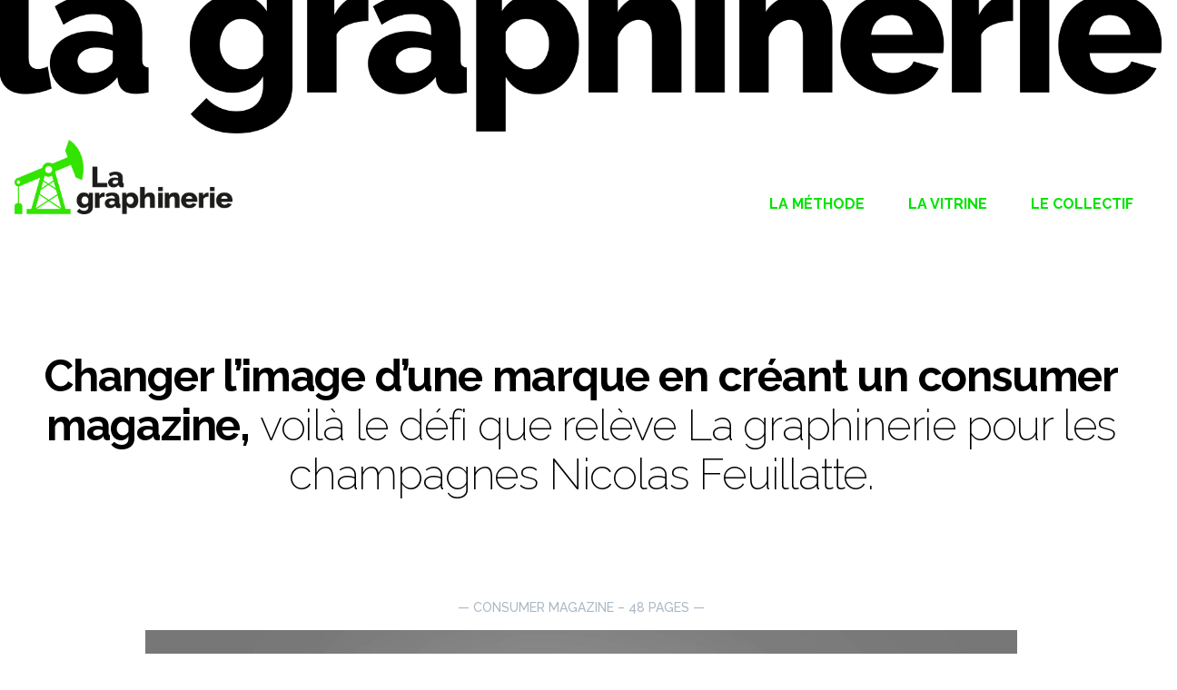

--- FILE ---
content_type: text/html; charset=UTF-8
request_url: https://lagraphinerie.fr/les-projets/champagne-nicolas-feuillatte/
body_size: 13256
content:
<!doctype html>
<html lang="fr-FR" class="no-js">
	<head>
		<meta charset="UTF-8">
		<title>FEUILLATE - La graphinerie : La graphinerie</title>

		<link href="//www.google-analytics.com" rel="dns-prefetch">
        <link href="https://lagraphinerie.fr/wp-content/themes/grafinerie/img/icons/favicon.ico" rel="shortcut icon">
        <link href="https://lagraphinerie.fr/wp-content/themes/grafinerie/img/icons/touch.png" rel="apple-touch-icon-precomposed">

		<meta http-equiv="X-UA-Compatible" content="IE=edge,chrome=1">
		<meta name="viewport" content="width=device-width, initial-scale=1.0">
		<meta name="description" content="La graphinerie est un collectif, une association de créatifs, des artisans designers, curieux qui pensent, créent et réalisent : magazine, rapport annuel, édition, campagne de publicité, identité visuelle, digital, web et prise de vue au service du corporate et des institutionnels.">
		<meta name="keywords" content="la, graphinerie, collectif, graphistes, cr&eacute;atifs, designers, design, conseil, cr&eacute;ation, production, direction artistique, entreprise, corporate, institutionnel, outils de communication, rapport annuel, plaquette, d&eacute;pliant, magazine, journal, affiche, brochure, infographie, identit&eacute; visuelle, logotype, logo, charte graphique, &eacute;dition, luxe, mode, stylisme, prise, vue, photoshoot, sites, Web, pages, conception, animations Web, banni&egrave;res, anim&eacute;es, conception, Gif, freelance, ind&eacute;pendant, exigence, qualit&eacute;, artisan, client, tarifs abordables, pas cher">

		<meta name='robots' content='index, follow, max-image-preview:large, max-snippet:-1, max-video-preview:-1' />

	<!-- This site is optimized with the Yoast SEO plugin v24.0 - https://yoast.com/wordpress/plugins/seo/ -->
	<link rel="canonical" href="http://lagraphinerie.fr/les-projets/champagne-nicolas-feuillatte/" />
	<meta property="og:locale" content="fr_FR" />
	<meta property="og:type" content="article" />
	<meta property="og:title" content="FEUILLATE - La graphinerie" />
	<meta property="og:description" content="Changer l’image d’une marque en créant un consumer magazine, voilà le défi que relève La graphinerie pour les champagnes Nicolas Feuillatte. — CONSUMER MAGAZINE &#8211; 48 PAGES — Convoquer les correspondances entre le champagne et les arts, s’ouvrir à des sujets culturel et tendance&#8230; &#8230; a permis à la marque de prendre de l’envergure et... Voir l&#039;article" />
	<meta property="og:url" content="http://lagraphinerie.fr/les-projets/champagne-nicolas-feuillatte/" />
	<meta property="og:site_name" content="La graphinerie" />
	<meta property="article:modified_time" content="2020-08-26T15:37:49+00:00" />
	<meta property="og:image" content="http://lagraphinerie.fr/wp-content/uploads/FEUILLATE-mosaique.jpg" />
	<meta property="og:image:width" content="2136" />
	<meta property="og:image:height" content="2135" />
	<meta property="og:image:type" content="image/jpeg" />
	<meta name="twitter:card" content="summary_large_image" />
	<script type="application/ld+json" class="yoast-schema-graph">{"@context":"https://schema.org","@graph":[{"@type":"WebPage","@id":"http://lagraphinerie.fr/les-projets/champagne-nicolas-feuillatte/","url":"http://lagraphinerie.fr/les-projets/champagne-nicolas-feuillatte/","name":"FEUILLATE - La graphinerie","isPartOf":{"@id":"http://lagraphinerie.fr/#website"},"primaryImageOfPage":{"@id":"http://lagraphinerie.fr/les-projets/champagne-nicolas-feuillatte/#primaryimage"},"image":{"@id":"http://lagraphinerie.fr/les-projets/champagne-nicolas-feuillatte/#primaryimage"},"thumbnailUrl":"https://lagraphinerie.fr/wp-content/uploads/FEUILLATE-mosaique.jpg","datePublished":"2019-11-01T23:36:41+00:00","dateModified":"2020-08-26T15:37:49+00:00","breadcrumb":{"@id":"http://lagraphinerie.fr/les-projets/champagne-nicolas-feuillatte/#breadcrumb"},"inLanguage":"fr-FR","potentialAction":[{"@type":"ReadAction","target":["http://lagraphinerie.fr/les-projets/champagne-nicolas-feuillatte/"]}]},{"@type":"ImageObject","inLanguage":"fr-FR","@id":"http://lagraphinerie.fr/les-projets/champagne-nicolas-feuillatte/#primaryimage","url":"https://lagraphinerie.fr/wp-content/uploads/FEUILLATE-mosaique.jpg","contentUrl":"https://lagraphinerie.fr/wp-content/uploads/FEUILLATE-mosaique.jpg","width":2136,"height":2135},{"@type":"BreadcrumbList","@id":"http://lagraphinerie.fr/les-projets/champagne-nicolas-feuillatte/#breadcrumb","itemListElement":[{"@type":"ListItem","position":1,"name":"Accueil","item":"http://lagraphinerie.fr/"},{"@type":"ListItem","position":2,"name":"Projets","item":"http://lagraphinerie.fr/les-projets/"},{"@type":"ListItem","position":3,"name":"FEUILLATE"}]},{"@type":"WebSite","@id":"http://lagraphinerie.fr/#website","url":"http://lagraphinerie.fr/","name":"La graphinerie","description":"La graphinerie est un collectif, une association de créatifs, des artisans designers, curieux qui pensent, créent et réalisent : magazine, rapport annuel, édition, campagne de publicité, identité visuelle, digital, web et prise de vue au service du corporate et des institutionnels.","potentialAction":[{"@type":"SearchAction","target":{"@type":"EntryPoint","urlTemplate":"http://lagraphinerie.fr/?s={search_term_string}"},"query-input":{"@type":"PropertyValueSpecification","valueRequired":true,"valueName":"search_term_string"}}],"inLanguage":"fr-FR"}]}</script>
	<!-- / Yoast SEO plugin. -->


<link rel="alternate" title="oEmbed (JSON)" type="application/json+oembed" href="https://lagraphinerie.fr/wp-json/oembed/1.0/embed?url=https%3A%2F%2Flagraphinerie.fr%2Fles-projets%2Fchampagne-nicolas-feuillatte%2F" />
<link rel="alternate" title="oEmbed (XML)" type="text/xml+oembed" href="https://lagraphinerie.fr/wp-json/oembed/1.0/embed?url=https%3A%2F%2Flagraphinerie.fr%2Fles-projets%2Fchampagne-nicolas-feuillatte%2F&#038;format=xml" />
<style id='wp-img-auto-sizes-contain-inline-css' type='text/css'>
img:is([sizes=auto i],[sizes^="auto," i]){contain-intrinsic-size:3000px 1500px}
/*# sourceURL=wp-img-auto-sizes-contain-inline-css */
</style>
<style id='wp-emoji-styles-inline-css' type='text/css'>

	img.wp-smiley, img.emoji {
		display: inline !important;
		border: none !important;
		box-shadow: none !important;
		height: 1em !important;
		width: 1em !important;
		margin: 0 0.07em !important;
		vertical-align: -0.1em !important;
		background: none !important;
		padding: 0 !important;
	}
/*# sourceURL=wp-emoji-styles-inline-css */
</style>
<style id='wp-block-library-inline-css' type='text/css'>
:root{--wp-block-synced-color:#7a00df;--wp-block-synced-color--rgb:122,0,223;--wp-bound-block-color:var(--wp-block-synced-color);--wp-editor-canvas-background:#ddd;--wp-admin-theme-color:#007cba;--wp-admin-theme-color--rgb:0,124,186;--wp-admin-theme-color-darker-10:#006ba1;--wp-admin-theme-color-darker-10--rgb:0,107,160.5;--wp-admin-theme-color-darker-20:#005a87;--wp-admin-theme-color-darker-20--rgb:0,90,135;--wp-admin-border-width-focus:2px}@media (min-resolution:192dpi){:root{--wp-admin-border-width-focus:1.5px}}.wp-element-button{cursor:pointer}:root .has-very-light-gray-background-color{background-color:#eee}:root .has-very-dark-gray-background-color{background-color:#313131}:root .has-very-light-gray-color{color:#eee}:root .has-very-dark-gray-color{color:#313131}:root .has-vivid-green-cyan-to-vivid-cyan-blue-gradient-background{background:linear-gradient(135deg,#00d084,#0693e3)}:root .has-purple-crush-gradient-background{background:linear-gradient(135deg,#34e2e4,#4721fb 50%,#ab1dfe)}:root .has-hazy-dawn-gradient-background{background:linear-gradient(135deg,#faaca8,#dad0ec)}:root .has-subdued-olive-gradient-background{background:linear-gradient(135deg,#fafae1,#67a671)}:root .has-atomic-cream-gradient-background{background:linear-gradient(135deg,#fdd79a,#004a59)}:root .has-nightshade-gradient-background{background:linear-gradient(135deg,#330968,#31cdcf)}:root .has-midnight-gradient-background{background:linear-gradient(135deg,#020381,#2874fc)}:root{--wp--preset--font-size--normal:16px;--wp--preset--font-size--huge:42px}.has-regular-font-size{font-size:1em}.has-larger-font-size{font-size:2.625em}.has-normal-font-size{font-size:var(--wp--preset--font-size--normal)}.has-huge-font-size{font-size:var(--wp--preset--font-size--huge)}.has-text-align-center{text-align:center}.has-text-align-left{text-align:left}.has-text-align-right{text-align:right}.has-fit-text{white-space:nowrap!important}#end-resizable-editor-section{display:none}.aligncenter{clear:both}.items-justified-left{justify-content:flex-start}.items-justified-center{justify-content:center}.items-justified-right{justify-content:flex-end}.items-justified-space-between{justify-content:space-between}.screen-reader-text{border:0;clip-path:inset(50%);height:1px;margin:-1px;overflow:hidden;padding:0;position:absolute;width:1px;word-wrap:normal!important}.screen-reader-text:focus{background-color:#ddd;clip-path:none;color:#444;display:block;font-size:1em;height:auto;left:5px;line-height:normal;padding:15px 23px 14px;text-decoration:none;top:5px;width:auto;z-index:100000}html :where(.has-border-color){border-style:solid}html :where([style*=border-top-color]){border-top-style:solid}html :where([style*=border-right-color]){border-right-style:solid}html :where([style*=border-bottom-color]){border-bottom-style:solid}html :where([style*=border-left-color]){border-left-style:solid}html :where([style*=border-width]){border-style:solid}html :where([style*=border-top-width]){border-top-style:solid}html :where([style*=border-right-width]){border-right-style:solid}html :where([style*=border-bottom-width]){border-bottom-style:solid}html :where([style*=border-left-width]){border-left-style:solid}html :where(img[class*=wp-image-]){height:auto;max-width:100%}:where(figure){margin:0 0 1em}html :where(.is-position-sticky){--wp-admin--admin-bar--position-offset:var(--wp-admin--admin-bar--height,0px)}@media screen and (max-width:600px){html :where(.is-position-sticky){--wp-admin--admin-bar--position-offset:0px}}

/*# sourceURL=wp-block-library-inline-css */
</style><style id='wp-block-image-inline-css' type='text/css'>
.wp-block-image>a,.wp-block-image>figure>a{display:inline-block}.wp-block-image img{box-sizing:border-box;height:auto;max-width:100%;vertical-align:bottom}@media not (prefers-reduced-motion){.wp-block-image img.hide{visibility:hidden}.wp-block-image img.show{animation:show-content-image .4s}}.wp-block-image[style*=border-radius] img,.wp-block-image[style*=border-radius]>a{border-radius:inherit}.wp-block-image.has-custom-border img{box-sizing:border-box}.wp-block-image.aligncenter{text-align:center}.wp-block-image.alignfull>a,.wp-block-image.alignwide>a{width:100%}.wp-block-image.alignfull img,.wp-block-image.alignwide img{height:auto;width:100%}.wp-block-image .aligncenter,.wp-block-image .alignleft,.wp-block-image .alignright,.wp-block-image.aligncenter,.wp-block-image.alignleft,.wp-block-image.alignright{display:table}.wp-block-image .aligncenter>figcaption,.wp-block-image .alignleft>figcaption,.wp-block-image .alignright>figcaption,.wp-block-image.aligncenter>figcaption,.wp-block-image.alignleft>figcaption,.wp-block-image.alignright>figcaption{caption-side:bottom;display:table-caption}.wp-block-image .alignleft{float:left;margin:.5em 1em .5em 0}.wp-block-image .alignright{float:right;margin:.5em 0 .5em 1em}.wp-block-image .aligncenter{margin-left:auto;margin-right:auto}.wp-block-image :where(figcaption){margin-bottom:1em;margin-top:.5em}.wp-block-image.is-style-circle-mask img{border-radius:9999px}@supports ((-webkit-mask-image:none) or (mask-image:none)) or (-webkit-mask-image:none){.wp-block-image.is-style-circle-mask img{border-radius:0;-webkit-mask-image:url('data:image/svg+xml;utf8,<svg viewBox="0 0 100 100" xmlns="http://www.w3.org/2000/svg"><circle cx="50" cy="50" r="50"/></svg>');mask-image:url('data:image/svg+xml;utf8,<svg viewBox="0 0 100 100" xmlns="http://www.w3.org/2000/svg"><circle cx="50" cy="50" r="50"/></svg>');mask-mode:alpha;-webkit-mask-position:center;mask-position:center;-webkit-mask-repeat:no-repeat;mask-repeat:no-repeat;-webkit-mask-size:contain;mask-size:contain}}:root :where(.wp-block-image.is-style-rounded img,.wp-block-image .is-style-rounded img){border-radius:9999px}.wp-block-image figure{margin:0}.wp-lightbox-container{display:flex;flex-direction:column;position:relative}.wp-lightbox-container img{cursor:zoom-in}.wp-lightbox-container img:hover+button{opacity:1}.wp-lightbox-container button{align-items:center;backdrop-filter:blur(16px) saturate(180%);background-color:#5a5a5a40;border:none;border-radius:4px;cursor:zoom-in;display:flex;height:20px;justify-content:center;opacity:0;padding:0;position:absolute;right:16px;text-align:center;top:16px;width:20px;z-index:100}@media not (prefers-reduced-motion){.wp-lightbox-container button{transition:opacity .2s ease}}.wp-lightbox-container button:focus-visible{outline:3px auto #5a5a5a40;outline:3px auto -webkit-focus-ring-color;outline-offset:3px}.wp-lightbox-container button:hover{cursor:pointer;opacity:1}.wp-lightbox-container button:focus{opacity:1}.wp-lightbox-container button:focus,.wp-lightbox-container button:hover,.wp-lightbox-container button:not(:hover):not(:active):not(.has-background){background-color:#5a5a5a40;border:none}.wp-lightbox-overlay{box-sizing:border-box;cursor:zoom-out;height:100vh;left:0;overflow:hidden;position:fixed;top:0;visibility:hidden;width:100%;z-index:100000}.wp-lightbox-overlay .close-button{align-items:center;cursor:pointer;display:flex;justify-content:center;min-height:40px;min-width:40px;padding:0;position:absolute;right:calc(env(safe-area-inset-right) + 16px);top:calc(env(safe-area-inset-top) + 16px);z-index:5000000}.wp-lightbox-overlay .close-button:focus,.wp-lightbox-overlay .close-button:hover,.wp-lightbox-overlay .close-button:not(:hover):not(:active):not(.has-background){background:none;border:none}.wp-lightbox-overlay .lightbox-image-container{height:var(--wp--lightbox-container-height);left:50%;overflow:hidden;position:absolute;top:50%;transform:translate(-50%,-50%);transform-origin:top left;width:var(--wp--lightbox-container-width);z-index:9999999999}.wp-lightbox-overlay .wp-block-image{align-items:center;box-sizing:border-box;display:flex;height:100%;justify-content:center;margin:0;position:relative;transform-origin:0 0;width:100%;z-index:3000000}.wp-lightbox-overlay .wp-block-image img{height:var(--wp--lightbox-image-height);min-height:var(--wp--lightbox-image-height);min-width:var(--wp--lightbox-image-width);width:var(--wp--lightbox-image-width)}.wp-lightbox-overlay .wp-block-image figcaption{display:none}.wp-lightbox-overlay button{background:none;border:none}.wp-lightbox-overlay .scrim{background-color:#fff;height:100%;opacity:.9;position:absolute;width:100%;z-index:2000000}.wp-lightbox-overlay.active{visibility:visible}@media not (prefers-reduced-motion){.wp-lightbox-overlay.active{animation:turn-on-visibility .25s both}.wp-lightbox-overlay.active img{animation:turn-on-visibility .35s both}.wp-lightbox-overlay.show-closing-animation:not(.active){animation:turn-off-visibility .35s both}.wp-lightbox-overlay.show-closing-animation:not(.active) img{animation:turn-off-visibility .25s both}.wp-lightbox-overlay.zoom.active{animation:none;opacity:1;visibility:visible}.wp-lightbox-overlay.zoom.active .lightbox-image-container{animation:lightbox-zoom-in .4s}.wp-lightbox-overlay.zoom.active .lightbox-image-container img{animation:none}.wp-lightbox-overlay.zoom.active .scrim{animation:turn-on-visibility .4s forwards}.wp-lightbox-overlay.zoom.show-closing-animation:not(.active){animation:none}.wp-lightbox-overlay.zoom.show-closing-animation:not(.active) .lightbox-image-container{animation:lightbox-zoom-out .4s}.wp-lightbox-overlay.zoom.show-closing-animation:not(.active) .lightbox-image-container img{animation:none}.wp-lightbox-overlay.zoom.show-closing-animation:not(.active) .scrim{animation:turn-off-visibility .4s forwards}}@keyframes show-content-image{0%{visibility:hidden}99%{visibility:hidden}to{visibility:visible}}@keyframes turn-on-visibility{0%{opacity:0}to{opacity:1}}@keyframes turn-off-visibility{0%{opacity:1;visibility:visible}99%{opacity:0;visibility:visible}to{opacity:0;visibility:hidden}}@keyframes lightbox-zoom-in{0%{transform:translate(calc((-100vw + var(--wp--lightbox-scrollbar-width))/2 + var(--wp--lightbox-initial-left-position)),calc(-50vh + var(--wp--lightbox-initial-top-position))) scale(var(--wp--lightbox-scale))}to{transform:translate(-50%,-50%) scale(1)}}@keyframes lightbox-zoom-out{0%{transform:translate(-50%,-50%) scale(1);visibility:visible}99%{visibility:visible}to{transform:translate(calc((-100vw + var(--wp--lightbox-scrollbar-width))/2 + var(--wp--lightbox-initial-left-position)),calc(-50vh + var(--wp--lightbox-initial-top-position))) scale(var(--wp--lightbox-scale));visibility:hidden}}
/*# sourceURL=https://lagraphinerie.fr/wp-includes/blocks/image/style.min.css */
</style>
<style id='global-styles-inline-css' type='text/css'>
:root{--wp--preset--aspect-ratio--square: 1;--wp--preset--aspect-ratio--4-3: 4/3;--wp--preset--aspect-ratio--3-4: 3/4;--wp--preset--aspect-ratio--3-2: 3/2;--wp--preset--aspect-ratio--2-3: 2/3;--wp--preset--aspect-ratio--16-9: 16/9;--wp--preset--aspect-ratio--9-16: 9/16;--wp--preset--color--black: #000000;--wp--preset--color--cyan-bluish-gray: #abb8c3;--wp--preset--color--white: #ffffff;--wp--preset--color--pale-pink: #f78da7;--wp--preset--color--vivid-red: #cf2e2e;--wp--preset--color--luminous-vivid-orange: #ff6900;--wp--preset--color--luminous-vivid-amber: #fcb900;--wp--preset--color--light-green-cyan: #7bdcb5;--wp--preset--color--vivid-green-cyan: #00d084;--wp--preset--color--pale-cyan-blue: #8ed1fc;--wp--preset--color--vivid-cyan-blue: #0693e3;--wp--preset--color--vivid-purple: #9b51e0;--wp--preset--gradient--vivid-cyan-blue-to-vivid-purple: linear-gradient(135deg,rgb(6,147,227) 0%,rgb(155,81,224) 100%);--wp--preset--gradient--light-green-cyan-to-vivid-green-cyan: linear-gradient(135deg,rgb(122,220,180) 0%,rgb(0,208,130) 100%);--wp--preset--gradient--luminous-vivid-amber-to-luminous-vivid-orange: linear-gradient(135deg,rgb(252,185,0) 0%,rgb(255,105,0) 100%);--wp--preset--gradient--luminous-vivid-orange-to-vivid-red: linear-gradient(135deg,rgb(255,105,0) 0%,rgb(207,46,46) 100%);--wp--preset--gradient--very-light-gray-to-cyan-bluish-gray: linear-gradient(135deg,rgb(238,238,238) 0%,rgb(169,184,195) 100%);--wp--preset--gradient--cool-to-warm-spectrum: linear-gradient(135deg,rgb(74,234,220) 0%,rgb(151,120,209) 20%,rgb(207,42,186) 40%,rgb(238,44,130) 60%,rgb(251,105,98) 80%,rgb(254,248,76) 100%);--wp--preset--gradient--blush-light-purple: linear-gradient(135deg,rgb(255,206,236) 0%,rgb(152,150,240) 100%);--wp--preset--gradient--blush-bordeaux: linear-gradient(135deg,rgb(254,205,165) 0%,rgb(254,45,45) 50%,rgb(107,0,62) 100%);--wp--preset--gradient--luminous-dusk: linear-gradient(135deg,rgb(255,203,112) 0%,rgb(199,81,192) 50%,rgb(65,88,208) 100%);--wp--preset--gradient--pale-ocean: linear-gradient(135deg,rgb(255,245,203) 0%,rgb(182,227,212) 50%,rgb(51,167,181) 100%);--wp--preset--gradient--electric-grass: linear-gradient(135deg,rgb(202,248,128) 0%,rgb(113,206,126) 100%);--wp--preset--gradient--midnight: linear-gradient(135deg,rgb(2,3,129) 0%,rgb(40,116,252) 100%);--wp--preset--font-size--small: 13px;--wp--preset--font-size--medium: 20px;--wp--preset--font-size--large: 36px;--wp--preset--font-size--x-large: 42px;--wp--preset--spacing--20: 0.44rem;--wp--preset--spacing--30: 0.67rem;--wp--preset--spacing--40: 1rem;--wp--preset--spacing--50: 1.5rem;--wp--preset--spacing--60: 2.25rem;--wp--preset--spacing--70: 3.38rem;--wp--preset--spacing--80: 5.06rem;--wp--preset--shadow--natural: 6px 6px 9px rgba(0, 0, 0, 0.2);--wp--preset--shadow--deep: 12px 12px 50px rgba(0, 0, 0, 0.4);--wp--preset--shadow--sharp: 6px 6px 0px rgba(0, 0, 0, 0.2);--wp--preset--shadow--outlined: 6px 6px 0px -3px rgb(255, 255, 255), 6px 6px rgb(0, 0, 0);--wp--preset--shadow--crisp: 6px 6px 0px rgb(0, 0, 0);}:where(.is-layout-flex){gap: 0.5em;}:where(.is-layout-grid){gap: 0.5em;}body .is-layout-flex{display: flex;}.is-layout-flex{flex-wrap: wrap;align-items: center;}.is-layout-flex > :is(*, div){margin: 0;}body .is-layout-grid{display: grid;}.is-layout-grid > :is(*, div){margin: 0;}:where(.wp-block-columns.is-layout-flex){gap: 2em;}:where(.wp-block-columns.is-layout-grid){gap: 2em;}:where(.wp-block-post-template.is-layout-flex){gap: 1.25em;}:where(.wp-block-post-template.is-layout-grid){gap: 1.25em;}.has-black-color{color: var(--wp--preset--color--black) !important;}.has-cyan-bluish-gray-color{color: var(--wp--preset--color--cyan-bluish-gray) !important;}.has-white-color{color: var(--wp--preset--color--white) !important;}.has-pale-pink-color{color: var(--wp--preset--color--pale-pink) !important;}.has-vivid-red-color{color: var(--wp--preset--color--vivid-red) !important;}.has-luminous-vivid-orange-color{color: var(--wp--preset--color--luminous-vivid-orange) !important;}.has-luminous-vivid-amber-color{color: var(--wp--preset--color--luminous-vivid-amber) !important;}.has-light-green-cyan-color{color: var(--wp--preset--color--light-green-cyan) !important;}.has-vivid-green-cyan-color{color: var(--wp--preset--color--vivid-green-cyan) !important;}.has-pale-cyan-blue-color{color: var(--wp--preset--color--pale-cyan-blue) !important;}.has-vivid-cyan-blue-color{color: var(--wp--preset--color--vivid-cyan-blue) !important;}.has-vivid-purple-color{color: var(--wp--preset--color--vivid-purple) !important;}.has-black-background-color{background-color: var(--wp--preset--color--black) !important;}.has-cyan-bluish-gray-background-color{background-color: var(--wp--preset--color--cyan-bluish-gray) !important;}.has-white-background-color{background-color: var(--wp--preset--color--white) !important;}.has-pale-pink-background-color{background-color: var(--wp--preset--color--pale-pink) !important;}.has-vivid-red-background-color{background-color: var(--wp--preset--color--vivid-red) !important;}.has-luminous-vivid-orange-background-color{background-color: var(--wp--preset--color--luminous-vivid-orange) !important;}.has-luminous-vivid-amber-background-color{background-color: var(--wp--preset--color--luminous-vivid-amber) !important;}.has-light-green-cyan-background-color{background-color: var(--wp--preset--color--light-green-cyan) !important;}.has-vivid-green-cyan-background-color{background-color: var(--wp--preset--color--vivid-green-cyan) !important;}.has-pale-cyan-blue-background-color{background-color: var(--wp--preset--color--pale-cyan-blue) !important;}.has-vivid-cyan-blue-background-color{background-color: var(--wp--preset--color--vivid-cyan-blue) !important;}.has-vivid-purple-background-color{background-color: var(--wp--preset--color--vivid-purple) !important;}.has-black-border-color{border-color: var(--wp--preset--color--black) !important;}.has-cyan-bluish-gray-border-color{border-color: var(--wp--preset--color--cyan-bluish-gray) !important;}.has-white-border-color{border-color: var(--wp--preset--color--white) !important;}.has-pale-pink-border-color{border-color: var(--wp--preset--color--pale-pink) !important;}.has-vivid-red-border-color{border-color: var(--wp--preset--color--vivid-red) !important;}.has-luminous-vivid-orange-border-color{border-color: var(--wp--preset--color--luminous-vivid-orange) !important;}.has-luminous-vivid-amber-border-color{border-color: var(--wp--preset--color--luminous-vivid-amber) !important;}.has-light-green-cyan-border-color{border-color: var(--wp--preset--color--light-green-cyan) !important;}.has-vivid-green-cyan-border-color{border-color: var(--wp--preset--color--vivid-green-cyan) !important;}.has-pale-cyan-blue-border-color{border-color: var(--wp--preset--color--pale-cyan-blue) !important;}.has-vivid-cyan-blue-border-color{border-color: var(--wp--preset--color--vivid-cyan-blue) !important;}.has-vivid-purple-border-color{border-color: var(--wp--preset--color--vivid-purple) !important;}.has-vivid-cyan-blue-to-vivid-purple-gradient-background{background: var(--wp--preset--gradient--vivid-cyan-blue-to-vivid-purple) !important;}.has-light-green-cyan-to-vivid-green-cyan-gradient-background{background: var(--wp--preset--gradient--light-green-cyan-to-vivid-green-cyan) !important;}.has-luminous-vivid-amber-to-luminous-vivid-orange-gradient-background{background: var(--wp--preset--gradient--luminous-vivid-amber-to-luminous-vivid-orange) !important;}.has-luminous-vivid-orange-to-vivid-red-gradient-background{background: var(--wp--preset--gradient--luminous-vivid-orange-to-vivid-red) !important;}.has-very-light-gray-to-cyan-bluish-gray-gradient-background{background: var(--wp--preset--gradient--very-light-gray-to-cyan-bluish-gray) !important;}.has-cool-to-warm-spectrum-gradient-background{background: var(--wp--preset--gradient--cool-to-warm-spectrum) !important;}.has-blush-light-purple-gradient-background{background: var(--wp--preset--gradient--blush-light-purple) !important;}.has-blush-bordeaux-gradient-background{background: var(--wp--preset--gradient--blush-bordeaux) !important;}.has-luminous-dusk-gradient-background{background: var(--wp--preset--gradient--luminous-dusk) !important;}.has-pale-ocean-gradient-background{background: var(--wp--preset--gradient--pale-ocean) !important;}.has-electric-grass-gradient-background{background: var(--wp--preset--gradient--electric-grass) !important;}.has-midnight-gradient-background{background: var(--wp--preset--gradient--midnight) !important;}.has-small-font-size{font-size: var(--wp--preset--font-size--small) !important;}.has-medium-font-size{font-size: var(--wp--preset--font-size--medium) !important;}.has-large-font-size{font-size: var(--wp--preset--font-size--large) !important;}.has-x-large-font-size{font-size: var(--wp--preset--font-size--x-large) !important;}
/*# sourceURL=global-styles-inline-css */
</style>

<style id='classic-theme-styles-inline-css' type='text/css'>
/*! This file is auto-generated */
.wp-block-button__link{color:#fff;background-color:#32373c;border-radius:9999px;box-shadow:none;text-decoration:none;padding:calc(.667em + 2px) calc(1.333em + 2px);font-size:1.125em}.wp-block-file__button{background:#32373c;color:#fff;text-decoration:none}
/*# sourceURL=/wp-includes/css/classic-themes.min.css */
</style>
<link rel='stylesheet' id='normalize-css' href='https://lagraphinerie.fr/wp-content/themes/grafinerie/normalize.css?ver=1.0' media='all' />
<link rel='stylesheet' id='html5blank-css' href='https://lagraphinerie.fr/wp-content/themes/grafinerie/style.css?ver=1.0' media='all' />
<link rel='stylesheet' id='wp-block-heading-css' href='https://lagraphinerie.fr/wp-includes/blocks/heading/style.min.css?ver=6.9' media='all' />
<link rel='stylesheet' id='wp-block-paragraph-css' href='https://lagraphinerie.fr/wp-includes/blocks/paragraph/style.min.css?ver=6.9' media='all' />
<script type="text/javascript" src="https://lagraphinerie.fr/wp-content/themes/grafinerie/js/lib/conditionizr-4.3.0.min.js?ver=4.3.0" id="conditionizr-js"></script>
<script type="text/javascript" src="https://lagraphinerie.fr/wp-content/themes/grafinerie/js/lib/modernizr-2.7.1.min.js?ver=2.7.1" id="modernizr-js"></script>
<script type="text/javascript" src="https://lagraphinerie.fr/wp-includes/js/jquery/jquery.min.js?ver=3.7.1" id="jquery-core-js"></script>
<script type="text/javascript" src="https://lagraphinerie.fr/wp-includes/js/jquery/jquery-migrate.min.js?ver=3.4.1" id="jquery-migrate-js"></script>
<script type="text/javascript" src="https://lagraphinerie.fr/wp-content/themes/grafinerie/js/lib/jQuery-Mask-Plugin-master/src/jquery.mask.js?ver=1.0.0" id="maskNumber-js"></script>
<script type="text/javascript" src="https://lagraphinerie.fr/wp-content/themes/grafinerie/js/scripts.js?ver=1.0.0" id="html5blankscripts-js"></script>
<link rel="https://api.w.org/" href="https://lagraphinerie.fr/wp-json/" /><link rel="alternate" title="JSON" type="application/json" href="https://lagraphinerie.fr/wp-json/wp/v2/projets/21" />		<style type="text/css" id="wp-custom-css">
			.wp-block-image img {
    max-width: 100%;
    height: auto !important;
}		</style>
				<script>
        // conditionizr.com
        // configure environment tests
        conditionizr.config({
            assets: 'https://lagraphinerie.fr/wp-content/themes/grafinerie',
            tests: {}
        });
        </script>

	</head>
	<body class="wp-singular projets-template-default single single-projets postid-21 wp-theme-grafinerie champagne-nicolas-feuillatte">
	
	
	
		<!-- header -->
		<header class="header " role="banner">
			<a href="https://lagraphinerie.fr">
				<img src="https://lagraphinerie.fr/wp-content/themes/grafinerie/img/grafinerie_header-bandeau.png" alt="Logo">
			</a>

			<!-- logo -->
			<div class="headerGroup">

				<div class="logo">
					<a href="https://lagraphinerie.fr">
						<img src="https://lagraphinerie.fr/wp-content/themes/grafinerie/img/grafinerie_header-logo.png" alt="Logo">
					</a>
				</div>

				<!-- Burger -->
				<div class="burger">
					<span></span>
					<span></span>
					<span></span>
				</div>

				<!-- nav -->
				<nav class="nav" role="navigation">
					<ul><li id="menu-item-11" class="menu-item menu-item-type-post_type menu-item-object-page menu-item-11"><a href="https://lagraphinerie.fr/la-methode/">La méthode</a></li>
<li id="menu-item-12" class="menu-item menu-item-type-taxonomy menu-item-object-category menu-item-12"><a href="https://lagraphinerie.fr/category/vitrine/">La vitrine</a></li>
<li id="menu-item-10" class="menu-item menu-item-type-post_type menu-item-object-page menu-item-10"><a href="https://lagraphinerie.fr/contact/">Le collectif</a></li>
</ul>				</nav>

			</div>

		</header>
	<!-- wrapper -->
	<div class="wrapper">

		<main role="main">

			<section>

			
				<!-- article -->
				<article id="post-21" class="post-21 projets type-projets status-publish has-post-thumbnail hentry category-vitrine">
					
					<!-- <h1><a href="https://lagraphinerie.fr/les-projets/champagne-nicolas-feuillatte/" title="FEUILLATE">FEUILLATE</a></h1> -->
					<div class="articleContent">
						
<h1 class="has-text-align-center large marges wp-block-heading"><strong>Changer l’image d’une marque en créant un consumer magazine, </strong>voilà le défi que relève La graphinerie pour les champagnes Nicolas Feuillatte. </h1>



<p style="font-size:14px" class="has-text-color has-text-align-center has-cyan-bluish-gray-color">— CONSUMER MAGAZINE &#8211; 48 PAGES —</p>



<div class="wp-block-image"><figure class="aligncenter size-full"><img fetchpriority="high" decoding="async" width="2048" height="1271" src="http://lagraphinerie.fr/wp-content/uploads/FEUILLATTE-COUV-1-2048x1503-1.jpg" alt="" class="wp-image-765" srcset="https://lagraphinerie.fr/wp-content/uploads/FEUILLATTE-COUV-1-2048x1503-1.jpg 2048w, https://lagraphinerie.fr/wp-content/uploads/FEUILLATTE-COUV-1-2048x1503-1-300x186.jpg 300w, https://lagraphinerie.fr/wp-content/uploads/FEUILLATTE-COUV-1-2048x1503-1-1024x636.jpg 1024w, https://lagraphinerie.fr/wp-content/uploads/FEUILLATTE-COUV-1-2048x1503-1-768x477.jpg 768w, https://lagraphinerie.fr/wp-content/uploads/FEUILLATTE-COUV-1-2048x1503-1-1536x953.jpg 1536w" sizes="(max-width: 2048px) 100vw, 2048px" /></figure></div>



<div class="wp-block-image"><figure class="aligncenter size-full"><img decoding="async" width="1136" height="678" src="http://lagraphinerie.fr/wp-content/uploads/FEUILLATTE5-1.jpg" alt="" class="wp-image-770" srcset="https://lagraphinerie.fr/wp-content/uploads/FEUILLATTE5-1.jpg 1136w, https://lagraphinerie.fr/wp-content/uploads/FEUILLATTE5-1-300x179.jpg 300w, https://lagraphinerie.fr/wp-content/uploads/FEUILLATTE5-1-1024x611.jpg 1024w, https://lagraphinerie.fr/wp-content/uploads/FEUILLATTE5-1-768x458.jpg 768w" sizes="(max-width: 1136px) 100vw, 1136px" /></figure></div>



<h2 class="has-text-align-center large marges wp-block-heading"><strong>Convoquer les correspondances entre le champagne et les arts,</strong> s’ouvrir à des sujets culturel et tendance&#8230; </h2>



<div class="wp-block-image entiere"><figure class="aligncenter size-full"><img decoding="async" width="1024" height="709" src="http://lagraphinerie.fr/wp-content/uploads/FEUILLATTE-3-1024x642-2.jpg" alt="" class="wp-image-776" srcset="https://lagraphinerie.fr/wp-content/uploads/FEUILLATTE-3-1024x642-2.jpg 1024w, https://lagraphinerie.fr/wp-content/uploads/FEUILLATTE-3-1024x642-2-300x208.jpg 300w, https://lagraphinerie.fr/wp-content/uploads/FEUILLATTE-3-1024x642-2-768x532.jpg 768w" sizes="(max-width: 1024px) 100vw, 1024px" /></figure></div>



<div class="wp-block-image"><figure class="aligncenter size-full"><img loading="lazy" decoding="async" width="2560" height="1713" src="http://lagraphinerie.fr/wp-content/uploads/Feuillate-int2-scaled.jpg" alt="" class="wp-image-288" srcset="https://lagraphinerie.fr/wp-content/uploads/Feuillate-int2-scaled.jpg 2560w, https://lagraphinerie.fr/wp-content/uploads/Feuillate-int2-300x201.jpg 300w, https://lagraphinerie.fr/wp-content/uploads/Feuillate-int2-1024x685.jpg 1024w, https://lagraphinerie.fr/wp-content/uploads/Feuillate-int2-768x514.jpg 768w, https://lagraphinerie.fr/wp-content/uploads/Feuillate-int2-1536x1028.jpg 1536w, https://lagraphinerie.fr/wp-content/uploads/Feuillate-int2-2048x1371.jpg 2048w" sizes="auto, (max-width: 2560px) 100vw, 2560px" /></figure></div>



<h2 class="has-text-align-center large marges wp-block-heading">&#8230; a permis à la marque de <strong>prendre de l’envergure et de renouveler son image.</strong></h2>



<figure class="wp-block-image alignfull size-full entiere"><img loading="lazy" decoding="async" width="2560" height="1707" src="http://lagraphinerie.fr/wp_files/wp-content/uploads/COUV-FEUILLATTE-multiple-1-scaled.jpg" alt="" class="wp-image-287" srcset="https://lagraphinerie.fr/wp-content/uploads/COUV-FEUILLATTE-multiple-1-scaled.jpg 2560w, https://lagraphinerie.fr/wp-content/uploads/COUV-FEUILLATTE-multiple-1-300x200.jpg 300w, https://lagraphinerie.fr/wp-content/uploads/COUV-FEUILLATTE-multiple-1-1024x683.jpg 1024w, https://lagraphinerie.fr/wp-content/uploads/COUV-FEUILLATTE-multiple-1-768x512.jpg 768w, https://lagraphinerie.fr/wp-content/uploads/COUV-FEUILLATTE-multiple-1-1536x1024.jpg 1536w, https://lagraphinerie.fr/wp-content/uploads/COUV-FEUILLATTE-multiple-1-2048x1365.jpg 2048w" sizes="auto, (max-width: 2560px) 100vw, 2560px" /></figure>



<h5 class="has-text-color has-text-align-center wp-block-heading" style="color:#bfbfbf"><em>©</em> <em>La graphinerie</em></h5>
					</div>
				</article>

			
			
			</section>
			
		<!-- footer -->
		<footer class="footer" role="contentinfo">

			<!-- copyright -->

			<!-- icons -->
			<div class="icons">
				<a class="linkedin" href="https://www.linkedin.com/company/lagraphinerie"><img src="https://lagraphinerie.fr/wp-content/themes/grafinerie/img/grafinerie_picto-linkedin.png" alt="LinkedIn" title="LinkedIn"></a>
				<a class="behance" href="https://www.behance.net/didiertray1616"><img src="https://lagraphinerie.fr/wp-content/themes/grafinerie/img/grafinerie_picto-behance.png" alt="Behance" title="Behance"></a>
				<a class="facebook" href="https://www.facebook.com/lagraphinerie.fr"><img src="https://lagraphinerie.fr/wp-content/themes/grafinerie/img/grafinerie_picto-facebook.png" alt="Facebook" title="Facebook"></a>
				<div class="copyright">&copy; 2026 Copyright La graphinerie.</div>
			</div>
		</footer>			
		<!-- header -->
		<header class="header header--topBorder" role="banner">
			<a href="https://lagraphinerie.fr">
				<img src="https://lagraphinerie.fr/wp-content/themes/grafinerie/img/grafinerie_header-bandeau.png" alt="Logo">
			</a>

			<!-- logo -->
			<div class="headerGroup">

				<div class="logo">
					<a href="https://lagraphinerie.fr">
						<img src="https://lagraphinerie.fr/wp-content/themes/grafinerie/img/grafinerie_header-logo.png" alt="Logo">
					</a>
				</div>

				<!-- Burger -->
				<div class="burger">
					<span></span>
					<span></span>
					<span></span>
				</div>

				<!-- nav -->
				<nav class="nav" role="navigation">
					<ul><li class="menu-item menu-item-type-post_type menu-item-object-page menu-item-11"><a href="https://lagraphinerie.fr/la-methode/">La méthode</a></li>
<li class="menu-item menu-item-type-taxonomy menu-item-object-category menu-item-12"><a href="https://lagraphinerie.fr/category/vitrine/">La vitrine</a></li>
<li class="menu-item menu-item-type-post_type menu-item-object-page menu-item-10"><a href="https://lagraphinerie.fr/contact/">Le collectif</a></li>
</ul>				</nav>

			</div>

		</header>			<section class="listeProjets">
				<div>
					
				<article class="listeProjetsItem listeProjetsItem-4281">

					<div class="listeProjetsItem__hover">

				<p>Le magazine qui va au cœur des habitants</p>
					</div>

					<div class="listeProjetsItem__image">

						<a class="listeProjetsItem_link" rel="4281" href="https://lagraphinerie.fr/les-projets/villejuif-vnv/">
							<img src="https://lagraphinerie.fr/wp-content/uploads/VNV-Vignette-site-1.jpg" class="attachment-post-thumbnail size-post-thumbnail wp-post-image" alt="" decoding="async" loading="lazy" srcset="https://lagraphinerie.fr/wp-content/uploads/VNV-Vignette-site-1.jpg 905w, https://lagraphinerie.fr/wp-content/uploads/VNV-Vignette-site-1-300x300.jpg 300w, https://lagraphinerie.fr/wp-content/uploads/VNV-Vignette-site-1-150x150.jpg 150w, https://lagraphinerie.fr/wp-content/uploads/VNV-Vignette-site-1-768x768.jpg 768w" sizes="auto, (max-width: 905px) 100vw, 905px" />						</a>

					</div>

				</article>
				<article class="listeProjetsItem listeProjetsItem-3985">

					<div class="listeProjetsItem__hover">

				<p>Gourmand Cosme un toucan !</p>
					</div>

					<div class="listeProjetsItem__image">

						<a class="listeProjetsItem_link" rel="3985" href="https://lagraphinerie.fr/les-projets/cosme/">
							<img src="https://lagraphinerie.fr/wp-content/uploads/Cosme-vignette-Site.jpg" class="attachment-post-thumbnail size-post-thumbnail wp-post-image" alt="" decoding="async" loading="lazy" srcset="https://lagraphinerie.fr/wp-content/uploads/Cosme-vignette-Site.jpg 952w, https://lagraphinerie.fr/wp-content/uploads/Cosme-vignette-Site-300x300.jpg 300w, https://lagraphinerie.fr/wp-content/uploads/Cosme-vignette-Site-150x150.jpg 150w, https://lagraphinerie.fr/wp-content/uploads/Cosme-vignette-Site-768x767.jpg 768w" sizes="auto, (max-width: 952px) 100vw, 952px" />						</a>

					</div>

				</article>
				<article class="listeProjetsItem listeProjetsItem-3763">

					<div class="listeProjetsItem__hover">

				<p>Jamais deux sans trois !</p>
					</div>

					<div class="listeProjetsItem__image">

						<a class="listeProjetsItem_link" rel="3763" href="https://lagraphinerie.fr/les-projets/ra-fm-22/">
							<img src="https://lagraphinerie.fr/wp-content/uploads/RA-FML-22-Vignette-Site.jpg" class="attachment-post-thumbnail size-post-thumbnail wp-post-image" alt="" decoding="async" loading="lazy" srcset="https://lagraphinerie.fr/wp-content/uploads/RA-FML-22-Vignette-Site.jpg 1426w, https://lagraphinerie.fr/wp-content/uploads/RA-FML-22-Vignette-Site-300x300.jpg 300w, https://lagraphinerie.fr/wp-content/uploads/RA-FML-22-Vignette-Site-1024x1024.jpg 1024w, https://lagraphinerie.fr/wp-content/uploads/RA-FML-22-Vignette-Site-150x150.jpg 150w, https://lagraphinerie.fr/wp-content/uploads/RA-FML-22-Vignette-Site-768x768.jpg 768w" sizes="auto, (max-width: 1426px) 100vw, 1426px" />						</a>

					</div>

				</article>
				<article class="listeProjetsItem listeProjetsItem-3613">

					<div class="listeProjetsItem__hover">

				<p>Cure de sourire à Bondy</p>
					</div>

					<div class="listeProjetsItem__image">

						<a class="listeProjetsItem_link" rel="3613" href="https://lagraphinerie.fr/les-projets/bondy-voeux-2021/">
							<img src="https://lagraphinerie.fr/wp-content/uploads/Bondy-vignette-Ok.jpg" class="attachment-post-thumbnail size-post-thumbnail wp-post-image" alt="" decoding="async" loading="lazy" srcset="https://lagraphinerie.fr/wp-content/uploads/Bondy-vignette-Ok.jpg 567w, https://lagraphinerie.fr/wp-content/uploads/Bondy-vignette-Ok-300x300.jpg 300w, https://lagraphinerie.fr/wp-content/uploads/Bondy-vignette-Ok-150x150.jpg 150w" sizes="auto, (max-width: 567px) 100vw, 567px" />						</a>

					</div>

				</article>
				<article class="listeProjetsItem listeProjetsItem-3579">

					<div class="listeProjetsItem__hover">

				<p>Un, deux, trois, EPT !</p>
					</div>

					<div class="listeProjetsItem__image">

						<a class="listeProjetsItem_link" rel="3579" href="https://lagraphinerie.fr/les-projets/pte-bilan-2019/">
							<img src="https://lagraphinerie.fr/wp-content/uploads/PTE-vignette.jpg" class="attachment-post-thumbnail size-post-thumbnail wp-post-image" alt="" decoding="async" loading="lazy" srcset="https://lagraphinerie.fr/wp-content/uploads/PTE-vignette.jpg 464w, https://lagraphinerie.fr/wp-content/uploads/PTE-vignette-300x300.jpg 300w, https://lagraphinerie.fr/wp-content/uploads/PTE-vignette-150x150.jpg 150w" sizes="auto, (max-width: 464px) 100vw, 464px" />						</a>

					</div>

				</article>
				<article class="listeProjetsItem listeProjetsItem-3236">

					<div class="listeProjetsItem__hover">

				<p>MNH la mutuelle qui va au contact</p>
					</div>

					<div class="listeProjetsItem__image">

						<a class="listeProjetsItem_link" rel="3236" href="https://lagraphinerie.fr/les-projets/mnh/">
							<img src="https://lagraphinerie.fr/wp-content/uploads/MNH-Site-vignette.jpg" class="attachment-post-thumbnail size-post-thumbnail wp-post-image" alt="" decoding="async" loading="lazy" srcset="https://lagraphinerie.fr/wp-content/uploads/MNH-Site-vignette.jpg 732w, https://lagraphinerie.fr/wp-content/uploads/MNH-Site-vignette-300x281.jpg 300w" sizes="auto, (max-width: 732px) 100vw, 732px" />						</a>

					</div>

				</article>
				<article class="listeProjetsItem listeProjetsItem-3107">

					<div class="listeProjetsItem__hover">

				<p>La Croix-rouge française change de raison d’être</p>
					</div>

					<div class="listeProjetsItem__image">

						<a class="listeProjetsItem_link" rel="3107" href="https://lagraphinerie.fr/les-projets/croix-rouge-francaise/">
							<img src="https://lagraphinerie.fr/wp-content/uploads/Croix-Rouge_Logo_vignette-bis-1.jpg" class="attachment-post-thumbnail size-post-thumbnail wp-post-image" alt="" decoding="async" loading="lazy" srcset="https://lagraphinerie.fr/wp-content/uploads/Croix-Rouge_Logo_vignette-bis-1.jpg 730w, https://lagraphinerie.fr/wp-content/uploads/Croix-Rouge_Logo_vignette-bis-1-300x300.jpg 300w, https://lagraphinerie.fr/wp-content/uploads/Croix-Rouge_Logo_vignette-bis-1-150x150.jpg 150w" sizes="auto, (max-width: 730px) 100vw, 730px" />						</a>

					</div>

				</article>
				<article class="listeProjetsItem listeProjetsItem-3076">

					<div class="listeProjetsItem__hover">

				<p>Vers une supply chain humaniste et écoresponsable</p>
					</div>

					<div class="listeProjetsItem__image">

						<a class="listeProjetsItem_link" rel="3076" href="https://lagraphinerie.fr/les-projets/ecard-voeux-2021-fm-logistic/">
							<img src="https://lagraphinerie.fr/wp-content/uploads/FML-vœux-Vignette-site.jpg" class="attachment-post-thumbnail size-post-thumbnail wp-post-image" alt="" decoding="async" loading="lazy" srcset="https://lagraphinerie.fr/wp-content/uploads/FML-vœux-Vignette-site.jpg 408w, https://lagraphinerie.fr/wp-content/uploads/FML-vœux-Vignette-site-300x300.jpg 300w, https://lagraphinerie.fr/wp-content/uploads/FML-vœux-Vignette-site-150x150.jpg 150w" sizes="auto, (max-width: 408px) 100vw, 408px" />						</a>

					</div>

				</article>
				<article class="listeProjetsItem listeProjetsItem-2491">

					<div class="listeProjetsItem__hover">

				<p>La banlieue ne manque pas de ressource</p>
					</div>

					<div class="listeProjetsItem__image">

						<a class="listeProjetsItem_link" rel="2491" href="https://lagraphinerie.fr/les-projets/profession-banlieue/">
							<img src="https://lagraphinerie.fr/wp-content/uploads/LGPH-PB-vignette.jpg" class="attachment-post-thumbnail size-post-thumbnail wp-post-image" alt="" decoding="async" loading="lazy" srcset="https://lagraphinerie.fr/wp-content/uploads/LGPH-PB-vignette.jpg 804w, https://lagraphinerie.fr/wp-content/uploads/LGPH-PB-vignette-300x300.jpg 300w, https://lagraphinerie.fr/wp-content/uploads/LGPH-PB-vignette-150x150.jpg 150w, https://lagraphinerie.fr/wp-content/uploads/LGPH-PB-vignette-768x768.jpg 768w" sizes="auto, (max-width: 804px) 100vw, 804px" />						</a>

					</div>

				</article>
				<article class="listeProjetsItem listeProjetsItem-2544">

					<div class="listeProjetsItem__hover">

				<p>Gros plan sur l’Agence de la biomédecine française</p>
					</div>

					<div class="listeProjetsItem__image">

						<a class="listeProjetsItem_link" rel="2544" href="https://lagraphinerie.fr/les-projets/agence-de-la-biomedecine/">
							<img src="https://lagraphinerie.fr/wp-content/uploads/Vignette-Biomed-scaled-e1598272498374.jpg" class="attachment-post-thumbnail size-post-thumbnail wp-post-image" alt="" decoding="async" loading="lazy" srcset="https://lagraphinerie.fr/wp-content/uploads/Vignette-Biomed-scaled-e1598272498374.jpg 2560w, https://lagraphinerie.fr/wp-content/uploads/Vignette-Biomed-scaled-e1598272498374-300x300.jpg 300w, https://lagraphinerie.fr/wp-content/uploads/Vignette-Biomed-scaled-e1598272498374-1024x1024.jpg 1024w, https://lagraphinerie.fr/wp-content/uploads/Vignette-Biomed-scaled-e1598272498374-150x150.jpg 150w, https://lagraphinerie.fr/wp-content/uploads/Vignette-Biomed-scaled-e1598272498374-768x768.jpg 768w, https://lagraphinerie.fr/wp-content/uploads/Vignette-Biomed-scaled-e1598272498374-1536x1536.jpg 1536w, https://lagraphinerie.fr/wp-content/uploads/Vignette-Biomed-scaled-e1598272498374-2048x2048.jpg 2048w" sizes="auto, (max-width: 2560px) 100vw, 2560px" />						</a>

					</div>

				</article>
				<article class="listeProjetsItem listeProjetsItem-780">

					<div class="listeProjetsItem__hover">

				<p>Capter le regard, le temps de revenir à l’essentiel</p>
					</div>

					<div class="listeProjetsItem__image">

						<a class="listeProjetsItem_link" rel="780" href="https://lagraphinerie.fr/les-projets/cnc-dh/">
							<img src="https://lagraphinerie.fr/wp-content/uploads/CNCDH-vignette3.jpg" class="attachment-post-thumbnail size-post-thumbnail wp-post-image" alt="" decoding="async" loading="lazy" srcset="https://lagraphinerie.fr/wp-content/uploads/CNCDH-vignette3.jpg 1181w, https://lagraphinerie.fr/wp-content/uploads/CNCDH-vignette3-300x300.jpg 300w, https://lagraphinerie.fr/wp-content/uploads/CNCDH-vignette3-1024x1024.jpg 1024w, https://lagraphinerie.fr/wp-content/uploads/CNCDH-vignette3-150x150.jpg 150w, https://lagraphinerie.fr/wp-content/uploads/CNCDH-vignette3-768x768.jpg 768w" sizes="auto, (max-width: 1181px) 100vw, 1181px" />						</a>

					</div>

				</article>
				<article class="listeProjetsItem listeProjetsItem-989">

					<div class="listeProjetsItem__hover">

				<p>La Seine-Saint-Denis comme vous ne la connaissez pas</p>
					</div>

					<div class="listeProjetsItem__image">

						<a class="listeProjetsItem_link" rel="989" href="https://lagraphinerie.fr/les-projets/ssd/">
							<img src="https://lagraphinerie.fr/wp-content/uploads/SSD-Vignette.png" class="attachment-post-thumbnail size-post-thumbnail wp-post-image" alt="" decoding="async" loading="lazy" srcset="https://lagraphinerie.fr/wp-content/uploads/SSD-Vignette.png 591w, https://lagraphinerie.fr/wp-content/uploads/SSD-Vignette-300x300.png 300w, https://lagraphinerie.fr/wp-content/uploads/SSD-Vignette-150x150.png 150w" sizes="auto, (max-width: 591px) 100vw, 591px" />						</a>

					</div>

				</article>
				<article class="listeProjetsItem listeProjetsItem-923">

					<div class="listeProjetsItem__hover">

				<p>Rendre visible la femme invisible</p>
					</div>

					<div class="listeProjetsItem__image">

						<a class="listeProjetsItem_link" rel="923" href="https://lagraphinerie.fr/les-projets/femme-majuscule/">
							<img src="https://lagraphinerie.fr/wp-content/uploads/Graphinerie-Site-Vignette-FM.jpeg" class="attachment-post-thumbnail size-post-thumbnail wp-post-image" alt="" decoding="async" loading="lazy" srcset="https://lagraphinerie.fr/wp-content/uploads/Graphinerie-Site-Vignette-FM.jpeg 842w, https://lagraphinerie.fr/wp-content/uploads/Graphinerie-Site-Vignette-FM-300x300.jpeg 300w, https://lagraphinerie.fr/wp-content/uploads/Graphinerie-Site-Vignette-FM-150x150.jpeg 150w, https://lagraphinerie.fr/wp-content/uploads/Graphinerie-Site-Vignette-FM-768x769.jpeg 768w" sizes="auto, (max-width: 842px) 100vw, 842px" />						</a>

					</div>

				</article>
				<article class="listeProjetsItem listeProjetsItem-738">

					<div class="listeProjetsItem__hover">

				<p>Roche ou la puissance d’un laboratoire... d’idées</p>
					</div>

					<div class="listeProjetsItem__image">

						<a class="listeProjetsItem_link" rel="738" href="https://lagraphinerie.fr/les-projets/roche-livre-blanc/">
							<img src="https://lagraphinerie.fr/wp-content/uploads/ROCHE-vignette.jpg" class="attachment-post-thumbnail size-post-thumbnail wp-post-image" alt="" decoding="async" loading="lazy" srcset="https://lagraphinerie.fr/wp-content/uploads/ROCHE-vignette.jpg 1181w, https://lagraphinerie.fr/wp-content/uploads/ROCHE-vignette-300x300.jpg 300w, https://lagraphinerie.fr/wp-content/uploads/ROCHE-vignette-1024x1024.jpg 1024w, https://lagraphinerie.fr/wp-content/uploads/ROCHE-vignette-150x150.jpg 150w, https://lagraphinerie.fr/wp-content/uploads/ROCHE-vignette-768x768.jpg 768w" sizes="auto, (max-width: 1181px) 100vw, 1181px" />						</a>

					</div>

				</article>
				<article class="listeProjetsItem listeProjetsItem-1110">

					<div class="listeProjetsItem__hover">

				<p>La tête dans les étoiles mais les pieds sur terre</p>
					</div>

					<div class="listeProjetsItem__image">

						<a class="listeProjetsItem_link" rel="1110" href="https://lagraphinerie.fr/les-projets/eutelsat-ra/">
							<img src="https://lagraphinerie.fr/wp-content/uploads/EutelsatRAVignette.jpg" class="attachment-post-thumbnail size-post-thumbnail wp-post-image" alt="" decoding="async" loading="lazy" srcset="https://lagraphinerie.fr/wp-content/uploads/EutelsatRAVignette.jpg 591w, https://lagraphinerie.fr/wp-content/uploads/EutelsatRAVignette-300x300.jpg 300w, https://lagraphinerie.fr/wp-content/uploads/EutelsatRAVignette-150x150.jpg 150w" sizes="auto, (max-width: 591px) 100vw, 591px" />						</a>

					</div>

				</article>
				<article class="listeProjetsItem listeProjetsItem-810">

					<div class="listeProjetsItem__hover">

				<p>Nous sommes tous des locavores qui s’ignorent</p>
					</div>

					<div class="listeProjetsItem__image">

						<a class="listeProjetsItem_link" rel="810" href="https://lagraphinerie.fr/les-projets/cervia-idf/">
							<img src="https://lagraphinerie.fr/wp-content/uploads/CERVIA-vignette-4.jpg" class="attachment-post-thumbnail size-post-thumbnail wp-post-image" alt="" decoding="async" loading="lazy" srcset="https://lagraphinerie.fr/wp-content/uploads/CERVIA-vignette-4.jpg 591w, https://lagraphinerie.fr/wp-content/uploads/CERVIA-vignette-4-300x300.jpg 300w, https://lagraphinerie.fr/wp-content/uploads/CERVIA-vignette-4-150x150.jpg 150w" sizes="auto, (max-width: 591px) 100vw, 591px" />						</a>

					</div>

				</article>
				<article class="listeProjetsItem listeProjetsItem-327">

					<div class="listeProjetsItem__hover">

				<p>Dépoussiérer l’image de la sauvegarde du patrimoine</p>
					</div>

					<div class="listeProjetsItem__image">

						<a class="listeProjetsItem_link" rel="327" href="https://lagraphinerie.fr/les-projets/fondation-du-patrimoine/">
							<img src="https://lagraphinerie.fr/wp-content/uploads/Fondationvignette-scaled.jpg" class="attachment-post-thumbnail size-post-thumbnail wp-post-image" alt="" decoding="async" loading="lazy" srcset="https://lagraphinerie.fr/wp-content/uploads/Fondationvignette-scaled.jpg 2560w, https://lagraphinerie.fr/wp-content/uploads/Fondationvignette-300x300.jpg 300w, https://lagraphinerie.fr/wp-content/uploads/Fondationvignette-1024x1022.jpg 1024w, https://lagraphinerie.fr/wp-content/uploads/Fondationvignette-150x150.jpg 150w, https://lagraphinerie.fr/wp-content/uploads/Fondationvignette-768x767.jpg 768w, https://lagraphinerie.fr/wp-content/uploads/Fondationvignette-1536x1533.jpg 1536w, https://lagraphinerie.fr/wp-content/uploads/Fondationvignette-2048x2044.jpg 2048w" sizes="auto, (max-width: 2560px) 100vw, 2560px" />						</a>

					</div>

				</article>
				<article class="listeProjetsItem listeProjetsItem-903">

					<div class="listeProjetsItem__hover">

				<p>Un chasseur de tête qui n’avance pas masqué</p>
					</div>

					<div class="listeProjetsItem__image">

						<a class="listeProjetsItem_link" rel="903" href="https://lagraphinerie.fr/les-projets/bhc/">
							<img src="https://lagraphinerie.fr/wp-content/uploads/BHC-Vignette-591px.png" class="attachment-post-thumbnail size-post-thumbnail wp-post-image" alt="" decoding="async" loading="lazy" srcset="https://lagraphinerie.fr/wp-content/uploads/BHC-Vignette-591px.png 771w, https://lagraphinerie.fr/wp-content/uploads/BHC-Vignette-591px-300x300.png 300w, https://lagraphinerie.fr/wp-content/uploads/BHC-Vignette-591px-150x150.png 150w, https://lagraphinerie.fr/wp-content/uploads/BHC-Vignette-591px-768x768.png 768w" sizes="auto, (max-width: 771px) 100vw, 771px" />						</a>

					</div>

				</article>
				<article class="listeProjetsItem listeProjetsItem-664">

					<div class="listeProjetsItem__hover">

				<p>Hyper spécialisé et hyper intéressant</p>
					</div>

					<div class="listeProjetsItem__image">

						<a class="listeProjetsItem_link" rel="664" href="https://lagraphinerie.fr/les-projets/aerospatium/">
							<img src="https://lagraphinerie.fr/wp-content/uploads/AERO-vignette-4.jpg" class="attachment-post-thumbnail size-post-thumbnail wp-post-image" alt="" decoding="async" loading="lazy" srcset="https://lagraphinerie.fr/wp-content/uploads/AERO-vignette-4.jpg 972w, https://lagraphinerie.fr/wp-content/uploads/AERO-vignette-4-300x300.jpg 300w, https://lagraphinerie.fr/wp-content/uploads/AERO-vignette-4-150x150.jpg 150w, https://lagraphinerie.fr/wp-content/uploads/AERO-vignette-4-768x768.jpg 768w" sizes="auto, (max-width: 972px) 100vw, 972px" />						</a>

					</div>

				</article>
				<article class="listeProjetsItem listeProjetsItem-487">

					<div class="listeProjetsItem__hover">

				<p>La forme c’est le (coureur de) fond qui remonte</p>
					</div>

					<div class="listeProjetsItem__image">

						<a class="listeProjetsItem_link" rel="487" href="https://lagraphinerie.fr/les-projets/logik-event-2/">
							<img src="https://lagraphinerie.fr/wp-content/uploads/LOGIK-vignettee.jpg" class="attachment-post-thumbnail size-post-thumbnail wp-post-image" alt="" decoding="async" loading="lazy" srcset="https://lagraphinerie.fr/wp-content/uploads/LOGIK-vignettee.jpg 1181w, https://lagraphinerie.fr/wp-content/uploads/LOGIK-vignettee-300x300.jpg 300w, https://lagraphinerie.fr/wp-content/uploads/LOGIK-vignettee-1024x1024.jpg 1024w, https://lagraphinerie.fr/wp-content/uploads/LOGIK-vignettee-150x150.jpg 150w, https://lagraphinerie.fr/wp-content/uploads/LOGIK-vignettee-768x768.jpg 768w" sizes="auto, (max-width: 1181px) 100vw, 1181px" />						</a>

					</div>

				</article>
				<article class="listeProjetsItem listeProjetsItem-1512">

					<div class="listeProjetsItem__hover">

				<p>Qui a dit que les graphistes étaient allergiques au management ?</p>
					</div>

					<div class="listeProjetsItem__image">

						<a class="listeProjetsItem_link" rel="1512" href="https://lagraphinerie.fr/les-projets/management/">
							<img src="https://lagraphinerie.fr/wp-content/uploads/ManagementVignette.jpg" class="attachment-post-thumbnail size-post-thumbnail wp-post-image" alt="" decoding="async" loading="lazy" srcset="https://lagraphinerie.fr/wp-content/uploads/ManagementVignette.jpg 1090w, https://lagraphinerie.fr/wp-content/uploads/ManagementVignette-300x300.jpg 300w, https://lagraphinerie.fr/wp-content/uploads/ManagementVignette-1024x1024.jpg 1024w, https://lagraphinerie.fr/wp-content/uploads/ManagementVignette-150x150.jpg 150w, https://lagraphinerie.fr/wp-content/uploads/ManagementVignette-768x769.jpg 768w" sizes="auto, (max-width: 1090px) 100vw, 1090px" />						</a>

					</div>

				</article>
				<article class="listeProjetsItem listeProjetsItem-678">

					<div class="listeProjetsItem__hover">

				<p>Le courant passe avec le groupe Maréchal</p>
					</div>

					<div class="listeProjetsItem__image">

						<a class="listeProjetsItem_link" rel="678" href="https://lagraphinerie.fr/les-projets/marechal-electric/">
							<img src="https://lagraphinerie.fr/wp-content/uploads/MAECHAL-vignette-scaled.jpg" class="attachment-post-thumbnail size-post-thumbnail wp-post-image" alt="" decoding="async" loading="lazy" srcset="https://lagraphinerie.fr/wp-content/uploads/MAECHAL-vignette-scaled.jpg 2560w, https://lagraphinerie.fr/wp-content/uploads/MAECHAL-vignette-300x300.jpg 300w, https://lagraphinerie.fr/wp-content/uploads/MAECHAL-vignette-1024x1022.jpg 1024w, https://lagraphinerie.fr/wp-content/uploads/MAECHAL-vignette-150x150.jpg 150w, https://lagraphinerie.fr/wp-content/uploads/MAECHAL-vignette-768x767.jpg 768w, https://lagraphinerie.fr/wp-content/uploads/MAECHAL-vignette-1536x1533.jpg 1536w, https://lagraphinerie.fr/wp-content/uploads/MAECHAL-vignette-2048x2044.jpg 2048w" sizes="auto, (max-width: 2560px) 100vw, 2560px" />						</a>

					</div>

				</article>
				<article class="listeProjetsItem listeProjetsItem-401">

					<div class="listeProjetsItem__hover">

				<p>Une logique créative au service d’un logisticien</p>
					</div>

					<div class="listeProjetsItem__image">

						<a class="listeProjetsItem_link" rel="401" href="https://lagraphinerie.fr/les-projets/fm-logistic/">
							<img src="https://lagraphinerie.fr/wp-content/uploads/Capture-d’écran-2020-08-31-à-18.56.14.jpg" class="attachment-post-thumbnail size-post-thumbnail wp-post-image" alt="" decoding="async" loading="lazy" srcset="https://lagraphinerie.fr/wp-content/uploads/Capture-d’écran-2020-08-31-à-18.56.14.jpg 1172w, https://lagraphinerie.fr/wp-content/uploads/Capture-d’écran-2020-08-31-à-18.56.14-300x300.jpg 300w, https://lagraphinerie.fr/wp-content/uploads/Capture-d’écran-2020-08-31-à-18.56.14-1024x1024.jpg 1024w, https://lagraphinerie.fr/wp-content/uploads/Capture-d’écran-2020-08-31-à-18.56.14-150x150.jpg 150w, https://lagraphinerie.fr/wp-content/uploads/Capture-d’écran-2020-08-31-à-18.56.14-768x768.jpg 768w" sizes="auto, (max-width: 1172px) 100vw, 1172px" />						</a>

					</div>

				</article>
				<article class="listeProjetsItem listeProjetsItem-705">

					<div class="listeProjetsItem__hover">

				<p>Les 10 ans de la BP, comme une lettre à la Poste</p>
					</div>

					<div class="listeProjetsItem__image">

						<a class="listeProjetsItem_link" rel="705" href="https://lagraphinerie.fr/les-projets/la-banque-postale/">
							<img src="https://lagraphinerie.fr/wp-content/uploads/LOGO-LBP-NB.jpg" class="attachment-post-thumbnail size-post-thumbnail wp-post-image" alt="" decoding="async" loading="lazy" srcset="https://lagraphinerie.fr/wp-content/uploads/LOGO-LBP-NB.jpg 1024w, https://lagraphinerie.fr/wp-content/uploads/LOGO-LBP-NB-300x300.jpg 300w, https://lagraphinerie.fr/wp-content/uploads/LOGO-LBP-NB-150x150.jpg 150w, https://lagraphinerie.fr/wp-content/uploads/LOGO-LBP-NB-768x768.jpg 768w" sizes="auto, (max-width: 1024px) 100vw, 1024px" />						</a>

					</div>

				</article>
				<article class="listeProjetsItem listeProjetsItem-457">

					<div class="listeProjetsItem__hover">

				<p>Du papier pour faire décoller la toile</p>
					</div>

					<div class="listeProjetsItem__image">

						<a class="listeProjetsItem_link" rel="457" href="https://lagraphinerie.fr/les-projets/logik-event/">
							<img src="https://lagraphinerie.fr/wp-content/uploads/VLP-vignette2.jpg" class="attachment-post-thumbnail size-post-thumbnail wp-post-image" alt="" decoding="async" loading="lazy" srcset="https://lagraphinerie.fr/wp-content/uploads/VLP-vignette2.jpg 1181w, https://lagraphinerie.fr/wp-content/uploads/VLP-vignette2-300x300.jpg 300w, https://lagraphinerie.fr/wp-content/uploads/VLP-vignette2-1024x1024.jpg 1024w, https://lagraphinerie.fr/wp-content/uploads/VLP-vignette2-150x150.jpg 150w, https://lagraphinerie.fr/wp-content/uploads/VLP-vignette2-768x768.jpg 768w" sizes="auto, (max-width: 1181px) 100vw, 1181px" />						</a>

					</div>

				</article>
				<article class="listeProjetsItem listeProjetsItem-688">

					<div class="listeProjetsItem__hover">

				<p>On ne se laisse pas aller... LetsgoFrance</p>
					</div>

					<div class="listeProjetsItem__image">

						<a class="listeProjetsItem_link" rel="688" href="https://lagraphinerie.fr/les-projets/pwc/">
							<img src="https://lagraphinerie.fr/wp-content/uploads/PwC-vignette-scaled.jpg" class="attachment-post-thumbnail size-post-thumbnail wp-post-image" alt="" decoding="async" loading="lazy" srcset="https://lagraphinerie.fr/wp-content/uploads/PwC-vignette-scaled.jpg 2560w, https://lagraphinerie.fr/wp-content/uploads/PwC-vignette-300x300.jpg 300w, https://lagraphinerie.fr/wp-content/uploads/PwC-vignette-1024x1022.jpg 1024w, https://lagraphinerie.fr/wp-content/uploads/PwC-vignette-150x150.jpg 150w, https://lagraphinerie.fr/wp-content/uploads/PwC-vignette-768x767.jpg 768w, https://lagraphinerie.fr/wp-content/uploads/PwC-vignette-1536x1533.jpg 1536w, https://lagraphinerie.fr/wp-content/uploads/PwC-vignette-2048x2044.jpg 2048w" sizes="auto, (max-width: 2560px) 100vw, 2560px" />						</a>

					</div>

				</article>
				<article class="listeProjetsItem listeProjetsItem-2362">

					<div class="listeProjetsItem__hover">

				<p>Ceux qui décollent le mieux sont ceux qui savent atterrir</p>
					</div>

					<div class="listeProjetsItem__image">

						<a class="listeProjetsItem_link" rel="2362" href="https://lagraphinerie.fr/les-projets/genopole/">
							<img src="https://lagraphinerie.fr/wp-content/uploads/Genopole-Vignette.jpg" class="attachment-post-thumbnail size-post-thumbnail wp-post-image" alt="" decoding="async" loading="lazy" srcset="https://lagraphinerie.fr/wp-content/uploads/Genopole-Vignette.jpg 831w, https://lagraphinerie.fr/wp-content/uploads/Genopole-Vignette-300x300.jpg 300w, https://lagraphinerie.fr/wp-content/uploads/Genopole-Vignette-150x150.jpg 150w, https://lagraphinerie.fr/wp-content/uploads/Genopole-Vignette-768x768.jpg 768w" sizes="auto, (max-width: 831px) 100vw, 831px" />						</a>

					</div>

				</article>
				<article class="listeProjetsItem listeProjetsItem-1191">

					<div class="listeProjetsItem__hover">

				<p>La preuve qu’on peut réussir son mariage</p>
					</div>

					<div class="listeProjetsItem__image">

						<a class="listeProjetsItem_link" rel="1191" href="https://lagraphinerie.fr/les-projets/promise/">
							<img src="https://lagraphinerie.fr/wp-content/uploads/PromiseVignette.jpg" class="attachment-post-thumbnail size-post-thumbnail wp-post-image" alt="" decoding="async" loading="lazy" srcset="https://lagraphinerie.fr/wp-content/uploads/PromiseVignette.jpg 665w, https://lagraphinerie.fr/wp-content/uploads/PromiseVignette-300x300.jpg 300w, https://lagraphinerie.fr/wp-content/uploads/PromiseVignette-150x150.jpg 150w" sizes="auto, (max-width: 665px) 100vw, 665px" />						</a>

					</div>

				</article>
				<article class="listeProjetsItem listeProjetsItem-14">

					<div class="listeProjetsItem__hover">

				<p>Groupe PSA fait le pari de l’inventivité</p>
					</div>

					<div class="listeProjetsItem__image">

						<a class="listeProjetsItem_link" rel="14" href="https://lagraphinerie.fr/les-projets/psa/">
							<img src="https://lagraphinerie.fr/wp-content/uploads/PSA-vinette-4.jpg" class="attachment-post-thumbnail size-post-thumbnail wp-post-image" alt="" decoding="async" loading="lazy" srcset="https://lagraphinerie.fr/wp-content/uploads/PSA-vinette-4.jpg 972w, https://lagraphinerie.fr/wp-content/uploads/PSA-vinette-4-300x300.jpg 300w, https://lagraphinerie.fr/wp-content/uploads/PSA-vinette-4-150x150.jpg 150w, https://lagraphinerie.fr/wp-content/uploads/PSA-vinette-4-768x768.jpg 768w" sizes="auto, (max-width: 972px) 100vw, 972px" />						</a>

					</div>

				</article>
				<article class="listeProjetsItem listeProjetsItem-2246">

					<div class="listeProjetsItem__hover">

				<p>Le marquage pour les marques qui se démarques</p>
					</div>

					<div class="listeProjetsItem__image">

						<a class="listeProjetsItem_link" rel="2246" href="https://lagraphinerie.fr/les-projets/eurocom/">
							<img src="https://lagraphinerie.fr/wp-content/uploads/VIGNETTE-EUROCOM.jpg" class="attachment-post-thumbnail size-post-thumbnail wp-post-image" alt="" decoding="async" loading="lazy" srcset="https://lagraphinerie.fr/wp-content/uploads/VIGNETTE-EUROCOM.jpg 831w, https://lagraphinerie.fr/wp-content/uploads/VIGNETTE-EUROCOM-300x300.jpg 300w, https://lagraphinerie.fr/wp-content/uploads/VIGNETTE-EUROCOM-150x150.jpg 150w, https://lagraphinerie.fr/wp-content/uploads/VIGNETTE-EUROCOM-768x768.jpg 768w" sizes="auto, (max-width: 831px) 100vw, 831px" />						</a>

					</div>

				</article>
				<article class="listeProjetsItem listeProjetsItem-21">

					<div class="listeProjetsItem__hover">

				<p>“Ode” le magazine qui fait sauter le bouchon</p>
					</div>

					<div class="listeProjetsItem__image">

						<a class="listeProjetsItem_link" rel="21" href="https://lagraphinerie.fr/les-projets/champagne-nicolas-feuillatte/">
							<img src="https://lagraphinerie.fr/wp-content/uploads/FEUILLATE-mosaique.jpg" class="attachment-post-thumbnail size-post-thumbnail wp-post-image" alt="" decoding="async" loading="lazy" srcset="https://lagraphinerie.fr/wp-content/uploads/FEUILLATE-mosaique.jpg 2136w, https://lagraphinerie.fr/wp-content/uploads/FEUILLATE-mosaique-300x300.jpg 300w, https://lagraphinerie.fr/wp-content/uploads/FEUILLATE-mosaique-1024x1024.jpg 1024w, https://lagraphinerie.fr/wp-content/uploads/FEUILLATE-mosaique-150x150.jpg 150w, https://lagraphinerie.fr/wp-content/uploads/FEUILLATE-mosaique-768x768.jpg 768w, https://lagraphinerie.fr/wp-content/uploads/FEUILLATE-mosaique-1536x1536.jpg 1536w, https://lagraphinerie.fr/wp-content/uploads/FEUILLATE-mosaique-2048x2048.jpg 2048w" sizes="auto, (max-width: 2136px) 100vw, 2136px" />						</a>

					</div>

				</article>
				<article class="listeProjetsItem listeProjetsItem-2152">

					<div class="listeProjetsItem__hover">

				<p>Experts en éthiques et en carats</p>
					</div>

					<div class="listeProjetsItem__image">

						<a class="listeProjetsItem_link" rel="2152" href="https://lagraphinerie.fr/les-projets/voillot-joaillerie/">
							<img src="https://lagraphinerie.fr/wp-content/uploads/03-VIGNETTE-logo-courbe.jpg" class="attachment-post-thumbnail size-post-thumbnail wp-post-image" alt="" decoding="async" loading="lazy" srcset="https://lagraphinerie.fr/wp-content/uploads/03-VIGNETTE-logo-courbe.jpg 541w, https://lagraphinerie.fr/wp-content/uploads/03-VIGNETTE-logo-courbe-300x300.jpg 300w, https://lagraphinerie.fr/wp-content/uploads/03-VIGNETTE-logo-courbe-150x150.jpg 150w" sizes="auto, (max-width: 541px) 100vw, 541px" />						</a>

					</div>

				</article>
				<article class="listeProjetsItem listeProjetsItem-1011">

					<div class="listeProjetsItem__hover">

				<p>Chaque mois les Kremlinois changeaient d’ADN</p>
					</div>

					<div class="listeProjetsItem__image">

						<a class="listeProjetsItem_link" rel="1011" href="https://lagraphinerie.fr/les-projets/adn-kb/">
							<img src="https://lagraphinerie.fr/wp-content/uploads/ADNkbVignette.jpg" class="attachment-post-thumbnail size-post-thumbnail wp-post-image" alt="" decoding="async" loading="lazy" srcset="https://lagraphinerie.fr/wp-content/uploads/ADNkbVignette.jpg 1332w, https://lagraphinerie.fr/wp-content/uploads/ADNkbVignette-300x300.jpg 300w, https://lagraphinerie.fr/wp-content/uploads/ADNkbVignette-1024x1024.jpg 1024w, https://lagraphinerie.fr/wp-content/uploads/ADNkbVignette-150x150.jpg 150w, https://lagraphinerie.fr/wp-content/uploads/ADNkbVignette-768x768.jpg 768w" sizes="auto, (max-width: 1332px) 100vw, 1332px" />						</a>

					</div>

				</article>
				<article class="listeProjetsItem listeProjetsItem-2064">

					<div class="listeProjetsItem__hover">

				<p>L'analyse gestaltiste, ça vous parle ?</p>
					</div>

					<div class="listeProjetsItem__image">

						<a class="listeProjetsItem_link" rel="2064" href="https://lagraphinerie.fr/les-projets/les-catalystes/">
							<img src="https://lagraphinerie.fr/wp-content/uploads/VIGNETTE-2-CATALYSTES.jpg" class="attachment-post-thumbnail size-post-thumbnail wp-post-image" alt="" decoding="async" loading="lazy" srcset="https://lagraphinerie.fr/wp-content/uploads/VIGNETTE-2-CATALYSTES.jpg 755w, https://lagraphinerie.fr/wp-content/uploads/VIGNETTE-2-CATALYSTES-300x300.jpg 300w, https://lagraphinerie.fr/wp-content/uploads/VIGNETTE-2-CATALYSTES-150x150.jpg 150w" sizes="auto, (max-width: 755px) 100vw, 755px" />						</a>

					</div>

				</article>				</div>
			</section>

		</main>

	</div>
	<!-- /wrapper -->




		<script type="speculationrules">
{"prefetch":[{"source":"document","where":{"and":[{"href_matches":"/*"},{"not":{"href_matches":["/wp-*.php","/wp-admin/*","/wp-content/uploads/*","/wp-content/*","/wp-content/plugins/*","/wp-content/themes/grafinerie/*","/*\\?(.+)"]}},{"not":{"selector_matches":"a[rel~=\"nofollow\"]"}},{"not":{"selector_matches":".no-prefetch, .no-prefetch a"}}]},"eagerness":"conservative"}]}
</script>
<script type="text/javascript" src="https://lagraphinerie.fr/wp-includes/js/comment-reply.min.js?ver=6.9" id="comment-reply-js" async="async" data-wp-strategy="async" fetchpriority="low"></script>
<script id="wp-emoji-settings" type="application/json">
{"baseUrl":"https://s.w.org/images/core/emoji/17.0.2/72x72/","ext":".png","svgUrl":"https://s.w.org/images/core/emoji/17.0.2/svg/","svgExt":".svg","source":{"concatemoji":"https://lagraphinerie.fr/wp-includes/js/wp-emoji-release.min.js?ver=6.9"}}
</script>
<script type="module">
/* <![CDATA[ */
/*! This file is auto-generated */
const a=JSON.parse(document.getElementById("wp-emoji-settings").textContent),o=(window._wpemojiSettings=a,"wpEmojiSettingsSupports"),s=["flag","emoji"];function i(e){try{var t={supportTests:e,timestamp:(new Date).valueOf()};sessionStorage.setItem(o,JSON.stringify(t))}catch(e){}}function c(e,t,n){e.clearRect(0,0,e.canvas.width,e.canvas.height),e.fillText(t,0,0);t=new Uint32Array(e.getImageData(0,0,e.canvas.width,e.canvas.height).data);e.clearRect(0,0,e.canvas.width,e.canvas.height),e.fillText(n,0,0);const a=new Uint32Array(e.getImageData(0,0,e.canvas.width,e.canvas.height).data);return t.every((e,t)=>e===a[t])}function p(e,t){e.clearRect(0,0,e.canvas.width,e.canvas.height),e.fillText(t,0,0);var n=e.getImageData(16,16,1,1);for(let e=0;e<n.data.length;e++)if(0!==n.data[e])return!1;return!0}function u(e,t,n,a){switch(t){case"flag":return n(e,"\ud83c\udff3\ufe0f\u200d\u26a7\ufe0f","\ud83c\udff3\ufe0f\u200b\u26a7\ufe0f")?!1:!n(e,"\ud83c\udde8\ud83c\uddf6","\ud83c\udde8\u200b\ud83c\uddf6")&&!n(e,"\ud83c\udff4\udb40\udc67\udb40\udc62\udb40\udc65\udb40\udc6e\udb40\udc67\udb40\udc7f","\ud83c\udff4\u200b\udb40\udc67\u200b\udb40\udc62\u200b\udb40\udc65\u200b\udb40\udc6e\u200b\udb40\udc67\u200b\udb40\udc7f");case"emoji":return!a(e,"\ud83e\u1fac8")}return!1}function f(e,t,n,a){let r;const o=(r="undefined"!=typeof WorkerGlobalScope&&self instanceof WorkerGlobalScope?new OffscreenCanvas(300,150):document.createElement("canvas")).getContext("2d",{willReadFrequently:!0}),s=(o.textBaseline="top",o.font="600 32px Arial",{});return e.forEach(e=>{s[e]=t(o,e,n,a)}),s}function r(e){var t=document.createElement("script");t.src=e,t.defer=!0,document.head.appendChild(t)}a.supports={everything:!0,everythingExceptFlag:!0},new Promise(t=>{let n=function(){try{var e=JSON.parse(sessionStorage.getItem(o));if("object"==typeof e&&"number"==typeof e.timestamp&&(new Date).valueOf()<e.timestamp+604800&&"object"==typeof e.supportTests)return e.supportTests}catch(e){}return null}();if(!n){if("undefined"!=typeof Worker&&"undefined"!=typeof OffscreenCanvas&&"undefined"!=typeof URL&&URL.createObjectURL&&"undefined"!=typeof Blob)try{var e="postMessage("+f.toString()+"("+[JSON.stringify(s),u.toString(),c.toString(),p.toString()].join(",")+"));",a=new Blob([e],{type:"text/javascript"});const r=new Worker(URL.createObjectURL(a),{name:"wpTestEmojiSupports"});return void(r.onmessage=e=>{i(n=e.data),r.terminate(),t(n)})}catch(e){}i(n=f(s,u,c,p))}t(n)}).then(e=>{for(const n in e)a.supports[n]=e[n],a.supports.everything=a.supports.everything&&a.supports[n],"flag"!==n&&(a.supports.everythingExceptFlag=a.supports.everythingExceptFlag&&a.supports[n]);var t;a.supports.everythingExceptFlag=a.supports.everythingExceptFlag&&!a.supports.flag,a.supports.everything||((t=a.source||{}).concatemoji?r(t.concatemoji):t.wpemoji&&t.twemoji&&(r(t.twemoji),r(t.wpemoji)))});
//# sourceURL=https://lagraphinerie.fr/wp-includes/js/wp-emoji-loader.min.js
/* ]]> */
</script>

		<!-- Global site tag (gtag.js) - Google Analytics -->

		<script async src="https://www.googletagmanager.com/gtag/js?id=UA-159416969-1"></script>
		<script>
			window.dataLayer = window.dataLayer || [];
			function gtag(){dataLayer.push(arguments);}
			gtag('js', new Date());
			gtag('config', 'UA-159416969-1');
		</script>

	</body>
</html>


--- FILE ---
content_type: text/css
request_url: https://lagraphinerie.fr/wp-content/themes/grafinerie/style.css?ver=1.0
body_size: 3117
content:
/*! 
	Theme Name: LA GRAFINERIE
	Theme URI: http://lagraphinerie.fr
	Description: FROM HTML5 Blank WordPress Theme 1.4.3
	Version: 1
	Author: Nicolas Le Gall (@nic.leg)
	Author URI: http://nicleg.com
	Tags: graphisme

	License: MIT
	License URI: http://opensource.org/licenses/mit-license.php
*/
@import url(normalize.min.css);
/*------------------------------------------------------------------------*\
									// COLORS VARIABLES
	\*------------------------------------------------------------------------*/
@import url("https://fonts.googleapis.com/css?family=Raleway:200,300,500,700&display=swap");
.fond-vert {
  background-color: #00e400; }

.fond-gris {
  background-color: #f2f1f0; }

.header {
  position: relative;
  overflow: hidden;
  max-width: 80rem;
  margin: 0 auto; }
  .header--topBorder {
    margin-top: 2em; }
  .header.headerOpen .nav {
    margin-top: 0.5em;
    max-height: 30em !important; }
  .header.headerOpen .burger::after {
    display: block;
    clear: both;
    content: ""; }
  @media only screen and (min-width: 64em) {
    .header.headerOpen .burger {
      display: none; } }
  .header.headerOpen .burger span {
    background-color: #00e400; }
    .header.headerOpen .burger span:first-child {
      moz-transform-origin: center center;
      -o-transform-origin: center center;
      -ms-transform-origin: center center;
      -webkit-transform-origin: center center;
      transform-origin: center center;
      -moz-transform: translate(0.125em, 0);
      -o-transform: translate(0.125em, 0);
      -ms-transform: translate(0.125em, 0);
      -webkit-transform: translate(0.125em, 0);
      transform: translate(0.125em, 0); }
    .header.headerOpen .burger span:last-child {
      moz-transform-origin: center center;
      -o-transform-origin: center center;
      -ms-transform-origin: center center;
      -webkit-transform-origin: center center;
      transform-origin: center center;
      -moz-transform: translate(-0.125em, 0);
      -o-transform: translate(-0.125em, 0);
      -ms-transform: translate(-0.125em, 0);
      -webkit-transform: translate(-0.125em, 0);
      transform: translate(-0.125em, 0); }
  .header img {
    max-width: 100%; }
  .header .headerGroup {
    position: relative;
    padding: 0;
    list-style: none;
    display: -webkit-box;
    display: -ms-flexbox;
    display: flex;
    -webkit-box-orient: horizontal;
    -webkit-box-direction: normal;
    -ms-flex-direction: row;
    flex-direction: row;
    -ms-flex-wrap: wrap;
    flex-wrap: wrap;
    -webkit-box-pack: justify;
    -ms-flex-pack: justify;
    justify-content: space-between;
    max-width: 80rem;
    margin: 0em auto 0 auto;
    -webkit-transition: 200ms;
    -moz-transition: 200ms;
    -ms-transition: 200ms;
    -o-transition: 200ms;
    transition: 200ms; }
    @media only screen and (min-width: 48em) {
      .header .headerGroup {
        -webkit-box-align: center;
        -ms-flex-align: center;
        align-items: center; } }
    .header .headerGroup .burger {
      position: relative;
      width: 2em;
      padding: 1em;
      margin-top: 0.5em;
      -webkit-transition: 100ms;
      -moz-transition: 100ms;
      -ms-transition: 100ms;
      -o-transition: 100ms;
      transition: 100ms; }
      @media only screen and (min-width: 48em) {
        .header .headerGroup .burger {
          display: none; } }
      .header .headerGroup .burger span {
        display: block;
        width: 100%;
        height: 4px;
        margin: 0 0 0.25em 0;
        border-radius: 4px;
        background-color: #000;
        -webkit-transition: 100ms;
        -moz-transition: 100ms;
        -ms-transition: 100ms;
        -o-transition: 100ms;
        transition: 100ms; }
        .header .headerGroup .burger span:last-child {
          margin: 0; }
    .header .headerGroup .logo {
      position: relative;
      width: 10em;
      -webkit-transition: 400ms;
      -moz-transition: 400ms;
      -ms-transition: 400ms;
      -o-transition: 400ms;
      transition: 400ms;
      padding-left: 1em;
      padding-bottom: 1em; }
      @media only screen and (min-width: 30em) {
        .header .headerGroup .logo {
          width: 12em;
          padding-bottom: 3em; } }
      @media only screen and (min-width: 64em) {
        .header .headerGroup .logo {
          width: 15em;
          padding-bottom: 3em; } }
      @media only screen and (min-width: 90em) {
        .header .headerGroup .logo {
          padding-left: 0em; } }
      .header .headerGroup .logo img {
        width: 100%; }
    .header .headerGroup .nav {
      position: relative;
      background-color: #00e400;
      max-height: 0em;
      width: 100%;
      -webkit-transition: 400ms;
      -moz-transition: 400ms;
      -ms-transition: 400ms;
      -o-transition: 400ms;
      transition: 400ms; }
      .header .headerGroup .nav::after {
        display: block;
        clear: both;
        content: ""; }
      @media only screen and (min-width: 48em) {
        .header .headerGroup .nav {
          float: right;
          width: auto;
          padding-top: 0.25em;
          max-height: none !important;
          background-color: transparent; } }
      .headerOpen .header .headerGroup .nav {
        margin-top: 0.5em;
        max-height: 30em !important; }
      .header .headerGroup .nav ul {
        display: block;
        padding: 0;
        margin: 0 1em;
        font-weight: 700;
        font-size: 1.25em; }
        .header .headerGroup .nav ul::after {
          display: block;
          clear: both;
          content: ""; }
        @media only screen and (min-width: 48em) {
          .header .headerGroup .nav ul {
            font-size: 0.875em;
            margin: 0; } }
        @media only screen and (min-width: 64em) {
          .header .headerGroup .nav ul {
            font-size: 1em; } }
        .header .headerGroup .nav ul li {
          list-style-type: none;
          text-transform: uppercase;
          border-bottom: 1px solid #000; }
          @media only screen and (min-width: 48em) {
            .header .headerGroup .nav ul li {
              float: left;
              border: none;
              margin-right: 1em; } }
          .header .headerGroup .nav ul li:last-child {
            border-bottom: none; }
          .header .headerGroup .nav ul li a {
            display: block;
            margin: 1em;
            -webkit-transition: 150ms;
            -moz-transition: 150ms;
            -ms-transition: 150ms;
            -o-transition: 150ms;
            transition: 150ms; }
            .header .headerGroup .nav ul li a:link, .header .headerGroup .nav ul li a:visited {
              color: #000;
              text-decoration: none; }
            .header .headerGroup .nav ul li a:active, .header .headerGroup .nav ul li a:hover {
              color: #000;
              text-decoration: none; }
            @media only screen and (min-width: 48em) {
              .header .headerGroup .nav ul li a:link, .header .headerGroup .nav ul li a:visited {
                color: #00e400; }
              .header .headerGroup .nav ul li a:active, .header .headerGroup .nav ul li a:hover {
                color: #b3b3b3; } }

.footer {
  background-color: #000;
  color: #b3b3b3;
  padding: 3em 1em;
  width: 100%;
  -webkit-box-sizing: border-box;
  box-sizing: border-box;
  margin: 4em auto 0 auto;
  text-align: center;
  font-size: 0.8125em;
  text-transform: uppercase;
  -webkit-transition: 400ms;
  -moz-transition: 400ms;
  -ms-transition: 400ms;
  -o-transition: 400ms;
  transition: 400ms; }
  @media only screen and (min-width: 64em) {
    .footer {
      margin: 8em auto 0 auto; } }
  .footer .icons {
    display: -webkit-box;
    display: -ms-flexbox;
    display: flex;
    -webkit-box-orient: horizontal;
    -webkit-box-direction: normal;
    -ms-flex-direction: row;
    flex-direction: row;
    -ms-flex-wrap: wrap;
    flex-wrap: wrap;
    -webkit-box-align: center;
    -ms-flex-align: center;
    align-items: center;
    -webkit-box-pack: center;
    -ms-flex-pack: center;
    justify-content: center; }
    .footer .icons .linkedin,
    .footer .icons .behance,
    .footer .icons .facebook {
      display: inline-block;
      width: 2.5em;
      height: 2.5em;
      text-align: center;
      border-radius: 1.25em;
      margin: 0 1em; }
      .footer .icons .linkedin img,
      .footer .icons .behance img,
      .footer .icons .facebook img {
        margin-top: 0.6em;
        width: 60%; }
      .footer .icons .linkedin.linkedin,
      .footer .icons .behance.linkedin,
      .footer .icons .facebook.linkedin {
        background-color: #4d4d4d; }
      .footer .icons .linkedin.behance,
      .footer .icons .behance.behance,
      .footer .icons .facebook.behance {
        background-color: #4d4d4d; }
      .footer .icons .linkedin.facebook,
      .footer .icons .behance.facebook,
      .footer .icons .facebook.facebook {
        background-color: #4d4d4d; }
      .footer .icons .linkedin:hover, .footer .icons .linkedin:active,
      .footer .icons .behance:hover,
      .footer .icons .behance:active,
      .footer .icons .facebook:hover,
      .footer .icons .facebook:active {
        background-color: #00e400; }

body {
  font-family: 'Raleway', sans-serif;
  font-weight: 500;
  line-height: 1.5; }

p {
  font-size: 1.25em;
  padding: 1em 0; }

b, strong {
  font-weight: 700; }

h1, h2, h3, h5, h6 {
  font-weight: none;
  font-weight: 700;
  padding: 1.75rem;
  margin: 0 auto;
  max-width: 60rem; }
  @media only screen and (min-width: 90em) {
    h1, h2, h3, h5, h6 {
      padding: 1.75rem 0; } }
  .wp-block-columns h1, .wp-block-columns h2, .wp-block-columns h3, .wp-block-columns h5, .wp-block-columns h6 {
    padding: 1.75rem 0; }

h1, h2 {
  font-family: 'Raleway', sans-serif;
  font-weight: 200;
  font-size: 1.5em;
  letter-spacing: -0.025em;
  line-height: 1.125;
  -webkit-transition: 400ms;
  -moz-transition: 400ms;
  -ms-transition: 400ms;
  -o-transition: 400ms;
  transition: 400ms; }
  @media only screen and (min-width: 30em) {
    h1, h2 {
      font-size: 2em; } }
  @media only screen and (min-width: 40em) {
    h1, h2 {
      font-size: 2.5em; } }
  @media only screen and (min-width: 48em) {
    h1, h2 {
      font-size: 2.5em; } }
  @media only screen and (min-width: 64em) {
    h1, h2 {
      font-size: 3em; } }

h3 {
  font-family: 'Raleway', sans-serif;
  font-weight: 700;
  font-size: 1.75em;
  letter-spacing: -0.025em;
  line-height: 1.125;
  padding: 1.25rem 0 0.125rem 0 !important; }

.wp-block-columns,
.wp-block-group,
.wp-block-image,
p {
  margin: 0 auto;
  max-width: 60rem !important; }
  body.page .wp-block-columns img,
  body.home .wp-block-columns img, body.page
  .wp-block-group img,
  body.home
  .wp-block-group img, body.page
  .wp-block-image img,
  body.home
  .wp-block-image img, body.page
  p img,
  body.home
  p img {
    display: block; }

.wp-block-columns {
  -webkit-box-sizing: border-box;
  box-sizing: border-box;
  padding: 2em; }
  @media only screen and (min-width: 48em) {
    .wp-block-columns .wp-block-column {
      -ms-flex-preferred-size: 31% !important;
      flex-basis: 31% !important; } }

@media only screen and (min-width: 150em) {
  .wrapper {
    max-width: 80rem;
    margin: 0 auto; } }

@media only screen and (min-width: 64em) {
  .large {
    display: block;
    max-width: 80rem !important; } }

@media only screen and (min-width: 64em) {
  .entiere {
    display: block;
    max-width: none !important; } }

@media only screen and (min-width: 48em) {
  .marges {
    padding-top: 1em;
    padding-bottom: 1em; } }

@media only screen and (min-width: 64em) {
  .marges {
    padding-top: 2em;
    padding-bottom: 2em; } }

.text-uppercase {
  text-transform: uppercase; }

.text-vert {
  color: #00e400; }

.listeProjets {
  max-width: 80rem;
  margin: 0 auto; }
  .listeProjets > div {
    display: -webkit-box;
    display: -ms-flexbox;
    display: flex;
    -webkit-box-orient: horizontal;
    -webkit-box-direction: normal;
    -ms-flex-direction: row;
    flex-direction: row;
    -ms-flex-wrap: wrap;
    flex-wrap: wrap;
    -webkit-box-align: center;
    -ms-flex-align: center;
    align-items: center;
    -webkit-box-pack: start;
    -ms-flex-pack: start;
    justify-content: start;
    margin: 0 -1em -1em auto; }
    .listeProjets > div .listeProjetsItem {
      -webkit-box-sizing: border-box;
      box-sizing: border-box;
      position: relative;
      border-right: 1em solid white;
      border-bottom: 1em solid white;
      -webkit-transition: 400ms;
      -moz-transition: 400ms;
      -ms-transition: 400ms;
      -o-transition: 400ms;
      transition: 400ms; }
      @media only screen and (min-width: 30em) {
        .listeProjets > div .listeProjetsItem {
          width: 50%; } }
      @media only screen and (min-width: 40em) {
        .listeProjets > div .listeProjetsItem {
          width: 33.3%; } }
      @media only screen and (min-width: 64em) {
        .listeProjets > div .listeProjetsItem {
          width: 25%; } }
      @media only screen and (min-width: 90em) {
        .listeProjets > div .listeProjetsItem {
          width: 20%; } }
      .listeProjets > div .listeProjetsItem.hoverProjet .listeProjetsItem__hover {
        opacity: 0.85;
        filter: alpha(opacity=85);
        bottom: 0; }
      .listeProjets > div .listeProjetsItem__hover {
        display: -webkit-box;
        display: -ms-flexbox;
        display: flex;
        -webkit-box-orient: horizontal;
        -webkit-box-direction: normal;
        -ms-flex-direction: row;
        flex-direction: row;
        -ms-flex-wrap: wrap;
        flex-wrap: wrap;
        text-align: center;
        -webkit-box-align: center;
        -ms-flex-align: center;
        align-items: center;
        -webkit-box-pack: justify;
        -ms-flex-pack: justify;
        justify-content: space-between;
        background-color: #00e400;
        background-image: url("img/grafinerie_projet_plus.png");
        background-repeat: no-repeat;
        background-position: 92% 92%;
        background-size: 2.5em;
        position: absolute;
        z-index: 20;
        top: 0;
        left: 0;
        right: 0;
        bottom: 100%;
        text-align: center;
        opacity: 0;
        filter: alpha(opacity=0);
        -webkit-transition: 200ms;
        -moz-transition: 200ms;
        -ms-transition: 200ms;
        -o-transition: 200ms;
        transition: 200ms;
        font-size: 1.125em;
        line-height: 1.125;
        font-weight: 500;
        cursor: pointer; }
        @media only screen and (min-width: 30em) {
          .listeProjets > div .listeProjetsItem__hover {
            font-size: 1.0625em; } }
        @media only screen and (min-width: 40em) {
          .listeProjets > div .listeProjetsItem__hover {
            font-size: 0.9em; } }
        @media only screen and (min-width: 48em) {
          .listeProjets > div .listeProjetsItem__hover {
            font-size: 0.9125em !important; } }
        .listeProjets > div .listeProjetsItem__hover p {
          pointer-events: none;
          margin: 1.5em 2em 2em 2em; }
          @media only screen and (min-width: 40em) {
            .listeProjets > div .listeProjetsItem__hover p {
              margin: 0em 2em 0 2em; } }
      .listeProjets > div .listeProjetsItem__titre {
        position: absolute;
        text-align: center;
        font-weight: 700;
        color: #fff;
        left: 0;
        right: 0;
        bottom: 1em;
        z-index: 10; }
        .listeProjets > div .listeProjetsItem__titre a:link, .listeProjets > div .listeProjetsItem__titre a:visited {
          color: #fff;
          text-decoration: none; }
        .listeProjets > div .listeProjetsItem__titre a:hover, .listeProjets > div .listeProjetsItem__titre a:active {
          color: #fff;
          text-decoration: none; }
      .listeProjets > div .listeProjetsItem__image {
        position: relative;
        z-index: 5; }
        .listeProjets > div .listeProjetsItem__image img {
          display: block;
          width: 100%; }

.contactTeam {
  text-align: center;
  display: -webkit-box;
  display: -ms-flexbox;
  display: flex;
  -webkit-box-orient: horizontal;
  -webkit-box-direction: normal;
  -ms-flex-direction: row;
  flex-direction: row;
  -ms-flex-wrap: wrap;
  flex-wrap: wrap;
  -webkit-box-align: start;
  -ms-flex-align: start;
  align-items: flex-start;
  margin: 0 auto 2.5em auto;
  max-width: 80rem; }
  @media only screen and (min-width: 40em) {
    .contactTeam__item {
      width: 50%; } }
  .contactTeam__item__Img img {
    width: 100%; }
  .contactTeam__item__Txt {
    margin: 1em 2em 2em 2em; }
    @media only screen and (min-width: 48em) {
      .contactTeam__item__Txt {
        margin: 1em 4em 2em 4em; } }
  .contactTeam__item__Citation {
    margin-bottom: 3em; }

.infosPratiques {
  display: -webkit-box;
  display: -ms-flexbox;
  display: flex;
  -webkit-box-orient: vertical;
  -webkit-box-direction: normal;
  -ms-flex-direction: column;
  flex-direction: column;
  -ms-flex-wrap: wrap;
  flex-wrap: wrap;
  -webkit-box-align: start;
  -ms-flex-align: start;
  align-items: flex-start;
  -ms-flex-line-pack: start;
  align-content: flex-start;
  -ms-flex-pack: distribute;
  justify-content: space-around;
  -webkit-box-sizing: border-box;
  box-sizing: border-box;
  color: #fff;
  font-weight: 700;
  font-size: 1em;
  background-color: #000;
  padding: 1em;
  margin: 0 auto;
  max-width: 80rem; }
  @media only screen and (min-width: 48em) {
    .infosPratiques {
      -webkit-box-orient: horizontal;
      -webkit-box-direction: normal;
      -ms-flex-direction: row;
      flex-direction: row;
      -ms-flex-pack: distribute;
      justify-content: space-around;
      -webkit-box-align: center;
      -ms-flex-align: center;
      align-items: center;
      -ms-flex-line-pack: start;
      align-content: flex-start; } }
  @media only screen and (min-width: 64em) {
    .infosPratiques {
      font-size: 1.125em; } }
  .infosPratiques__item {
    padding: 1em 0.5em 1em 3em;
    background-image: url("img/grafinerie_picto-shoes.png");
    background-position: left center;
    background-repeat: no-repeat;
    background-size: 2em; }
    @media only screen and (min-width: 48em) {
      .infosPratiques__item {
        padding-right: 1.75em;
        background-size: 2.75em; } }
    @media only screen and (min-width: 64em) {
      .infosPratiques__item {
        padding-right: 2em;
        background-size: 2.75em; } }
    .infosPratiques__item a:link, .infosPratiques__item a:visited {
      text-decoration: none;
      color: #fff; }
    .infosPratiques__item a:hover, .infosPratiques__item a:active {
      text-decoration: none;
      color: #00e400; }
    .infosPratiques__item--mail {
      background-image: url("img/grafinerie_picto-mail.png"); }
    .infosPratiques__item--telephone {
      background-image: url("img/grafinerie_picto-radio.png"); }


--- FILE ---
content_type: application/javascript
request_url: https://lagraphinerie.fr/wp-content/themes/grafinerie/js/scripts.js?ver=1.0.0
body_size: 335
content:
(function ($, root, undefined) {
	
	$(function () {
		
		'use strict';
		
		$(".burger").on("touchstart, click", function(event) {
			$(".header").toggleClass("headerOpen");
		});

		$(".listeProjetsItem").on("touchstart, click", function(event) {

			event.preventDefault();
			
			if( $(event.target).hasClass("listeProjetsItem__hover") ) {
				// $(".listeProjetsItem").removeClass("hoverProjet");
				window.location.href = $(this).find(".listeProjetsItem_link").attr("href");
			} else {
				$(".listeProjetsItem").removeClass("hoverProjet");
				$(this).toggleClass("hoverProjet");
			}

		}).on("mouseenter", function() {
			event.preventDefault();
			$(this).toggleClass("hoverProjet");
		}).on("mouseleave", function() {
			event.preventDefault();
			$(this).toggleClass("hoverProjet");
		});

		$(".infosPratiques__item--telephone a").mask("00 00 00 00 00");

		// ########### EXTERNAL LINK
		$('a.data-ext').on("touchstart, click", function(event) {
			event.preventDefault();
			var link = $(this).attr("href");
			window.open(link);
		});

	});

})(jQuery, this);
